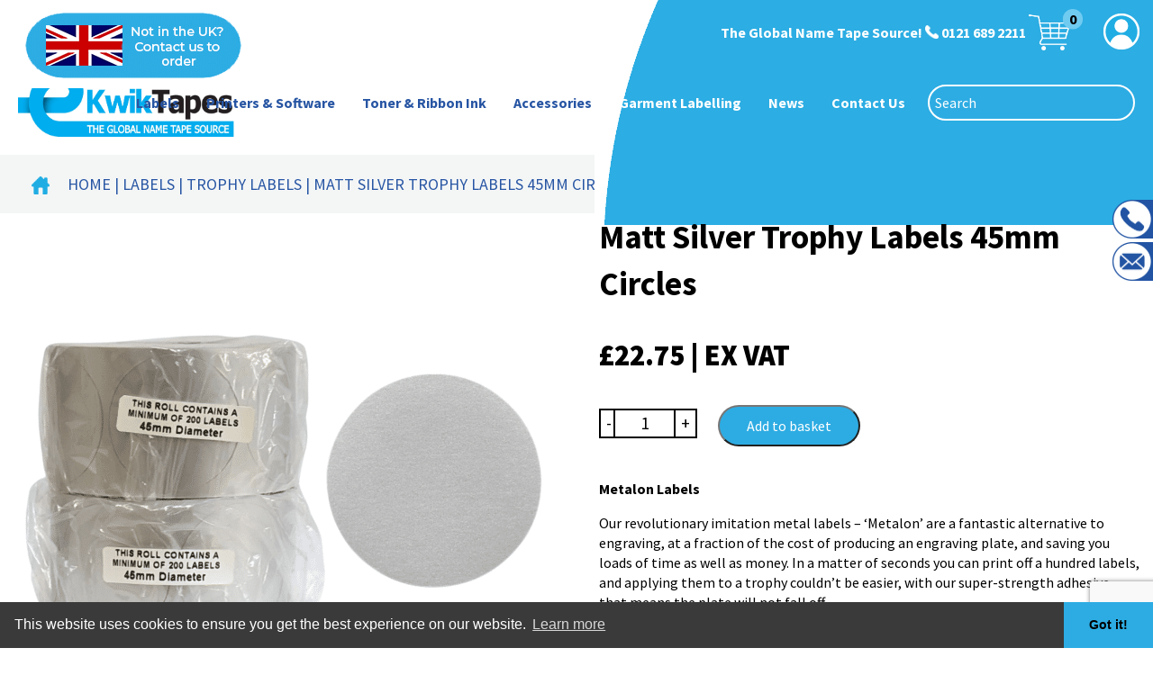

--- FILE ---
content_type: text/html; charset=UTF-8
request_url: https://kwiktapeslabels.com/product/matt-silver-trophy-labels-45mm-circles/
body_size: 13986
content:
<!DOCTYPE html><html lang="en-GB"><head><meta charset="UTF-8" /><meta name="viewport" content="width=device-width, initial-scale=1.0" /><meta http-equiv="X-UA-Compatible" content="IE=edge" /><link media="all" href="https://kwiktapeslabels.com/wp-content/cache/autoptimize/css/autoptimize_0a8d768ce65b38ec0083c10d09107bf4.css" rel="stylesheet"><link media="only screen and (max-width: 768px)" href="https://kwiktapeslabels.com/wp-content/cache/autoptimize/css/autoptimize_6fe211f8bb15af76999ce9135805d7af.css" rel="stylesheet"><title>Matt Silver Trophy Labels 45mm Circles &#8211; kwiktapes</title><meta name='robots' content='max-image-preview:large' /><link rel="alternate" type="application/rss+xml" title="kwiktapes &raquo; Matt Silver Trophy Labels 45mm Circles Comments Feed" href="https://kwiktapeslabels.com/product/matt-silver-trophy-labels-45mm-circles/feed/" /><link rel="alternate" title="oEmbed (JSON)" type="application/json+oembed" href="https://kwiktapeslabels.com/wp-json/oembed/1.0/embed?url=https%3A%2F%2Fkwiktapeslabels.com%2Fproduct%2Fmatt-silver-trophy-labels-45mm-circles%2F" /><link rel="alternate" title="oEmbed (XML)" type="text/xml+oembed" href="https://kwiktapeslabels.com/wp-json/oembed/1.0/embed?url=https%3A%2F%2Fkwiktapeslabels.com%2Fproduct%2Fmatt-silver-trophy-labels-45mm-circles%2F&#038;format=xml" /><link rel="https://api.w.org/" href="https://kwiktapeslabels.com/wp-json/" /><link rel="alternate" title="JSON" type="application/json" href="https://kwiktapeslabels.com/wp-json/wp/v2/product/315" /><link rel="canonical" href="https://kwiktapeslabels.com/product/matt-silver-trophy-labels-45mm-circles/" /><link rel='shortlink' href='https://kwiktapeslabels.com/?p=315' /> <noscript><style>.woocommerce-product-gallery{ opacity: 1 !important; }</style></noscript><link rel="icon" href="https://kwiktapeslabels.com/wp-content/uploads/2021/10/cropped-logo-large-100x100.png" sizes="32x32" /><link rel="icon" href="https://kwiktapeslabels.com/wp-content/uploads/2021/10/cropped-logo-large-300x300.png" sizes="192x192" /><link rel="apple-touch-icon" href="https://kwiktapeslabels.com/wp-content/uploads/2021/10/cropped-logo-large-300x300.png" /><meta name="msapplication-TileImage" content="https://kwiktapeslabels.com/wp-content/uploads/2021/10/cropped-logo-large-300x300.png" /><meta name="generator" content="WordPress Download Manager 3.3.36" /><link rel="stylesheet" href="https://use.fontawesome.com/releases/v5.3.1/css/all.css" integrity="sha384-mzrmE5qonljUremFsqc01SB46JvROS7bZs3IO2EmfFsd15uHvIt+Y8vEf7N7fWAU" crossorigin="anonymous">  <script src="https://code.jquery.com/jquery-3.3.1.min.js" integrity="sha256-FgpCb/KJQlLNfOu91ta32o/NMZxltwRo8QtmkMRdAu8=" crossorigin="anonymous"></script>  <script type="text/javascript" src="//cdn.jsdelivr.net/npm/slick-carousel@1.8.1/slick/slick.min.js"></script> <link rel="stylesheet" type="text/css" href="//cdn.jsdelivr.net/npm/slick-carousel@1.8.1/slick/slick.css"/></head><body class="wp-singular product-template-default single single-product postid-315 wp-theme-e4k-framework theme-e4k-framework woocommerce woocommerce-page woocommerce-no-js"><div class="container-fluid"><div class="row"><div class="float-headerimage"> <noscript><img src="https://kwiktapeslabels.com/wp-content/uploads/2021/10/Banner-1-new-color-e1634888921534.png" alt="" /></noscript><img class="lazyload" src='data:image/svg+xml,%3Csvg%20xmlns=%22http://www.w3.org/2000/svg%22%20viewBox=%220%200%20210%20140%22%3E%3C/svg%3E' data-src="https://kwiktapeslabels.com/wp-content/uploads/2021/10/Banner-1-new-color-e1634888921534.png" alt="" /></div></div></div><header id="navbar-wrapper"><div class="container-fluid mobile-top-bar"><div class="top-bar"><div class="top-labelbutton desktopnew"> <a  href="https://kwiktapeslabels.com/create-label/"> <noscript><img src="https://kwiktapeslabels.com/wp-content/uploads/2022/10/kwiktapes_printer_button5.png" alt="" /></noscript><img class="lazyload" src='data:image/svg+xml,%3Csvg%20xmlns=%22http://www.w3.org/2000/svg%22%20viewBox=%220%200%20210%20140%22%3E%3C/svg%3E' data-src="https://kwiktapeslabels.com/wp-content/uploads/2022/10/kwiktapes_printer_button5.png" alt="" /> </a></div><div class="top-ukbutton desktopnew"> <a  href="https://kwiktapeslabels.com/contact-us/"> <noscript><img src="https://kwiktapeslabels.com/wp-content/uploads/2021/12/Kwik-Tapes-Button2-1.png" alt="" /></noscript><img class="lazyload" src='data:image/svg+xml,%3Csvg%20xmlns=%22http://www.w3.org/2000/svg%22%20viewBox=%220%200%20210%20140%22%3E%3C/svg%3E' data-src="https://kwiktapeslabels.com/wp-content/uploads/2021/12/Kwik-Tapes-Button2-1.png" alt="" /> </a></div><div class="top-tagline"> The Global Name Tape Source! <span class="top-contact"> <noscript><img src="https://kwiktapeslabels.com/wp-content/uploads/2021/10/phone.png" alt="" /></noscript><img class="lazyload" src='data:image/svg+xml,%3Csvg%20xmlns=%22http://www.w3.org/2000/svg%22%20viewBox=%220%200%20210%20140%22%3E%3C/svg%3E' data-src="https://kwiktapeslabels.com/wp-content/uploads/2021/10/phone.png" alt="" /> <a href="tel:01216892211">0121 689 2211</a> </span> <span class="top-cart"> <a href="https://kwiktapeslabels.com/basket/"><noscript><img src="https://kwiktapeslabels.com/wp-content/uploads/2021/10/basket_new.png" alt="" /></noscript><img class="lazyload" src='data:image/svg+xml,%3Csvg%20xmlns=%22http://www.w3.org/2000/svg%22%20viewBox=%220%200%20210%20140%22%3E%3C/svg%3E' data-src="https://kwiktapeslabels.com/wp-content/uploads/2021/10/basket_new.png" alt="" /><span class="top-cartcount">0</span></a> </span> <span class="top-account"> <a href="https://kwiktapeslabels.com/my-account"><noscript><img src="https://kwiktapeslabels.com/wp-content/uploads/2021/10/account.png" alt="" /></noscript><img class="lazyload" src='data:image/svg+xml,%3Csvg%20xmlns=%22http://www.w3.org/2000/svg%22%20viewBox=%220%200%20210%20140%22%3E%3C/svg%3E' data-src="https://kwiktapeslabels.com/wp-content/uploads/2021/10/account.png" alt="" /></a> </span></div><div class="mobile-search-bar"><div class="top-search"><div class="aws-container" data-url="/?wc-ajax=aws_action" data-siteurl="https://kwiktapeslabels.com" data-lang="" data-show-loader="true" data-show-more="true" data-show-page="true" data-ajax-search="true" data-show-clear="true" data-mobile-screen="false" data-use-analytics="false" data-min-chars="1" data-buttons-order="1" data-timeout="300" data-is-mobile="false" data-page-id="315" data-tax="" ><form class="aws-search-form" action="https://kwiktapeslabels.com/" method="get" role="search" ><div class="aws-wrapper"><label class="aws-search-label" for="697119c552ad6">Search</label><input type="search" name="s" id="697119c552ad6" value="" class="aws-search-field" placeholder="Search" autocomplete="off" /><input type="hidden" name="post_type" value="product"><input type="hidden" name="type_aws" value="true"><div class="aws-search-clear"><span>×</span></div><div class="aws-loader"></div></div></form></div></div> <span class="top-cart"> <a href="https://kwiktapeslabels.com/basket/"><noscript><img src="https://kwiktapeslabels.com/wp-content/uploads/2021/10/basket_new.png" alt="" /></noscript><img class="lazyload" src='data:image/svg+xml,%3Csvg%20xmlns=%22http://www.w3.org/2000/svg%22%20viewBox=%220%200%20210%20140%22%3E%3C/svg%3E' data-src="https://kwiktapeslabels.com/wp-content/uploads/2021/10/basket_new.png" alt="" /><span class="top-cartcount">0</span></a> </span> <span class="top-account"> <a href="https://kwiktapeslabels.com/my-account"><noscript><img src="https://kwiktapeslabels.com/wp-content/uploads/2021/10/account.png" alt="" /></noscript><img class="lazyload" src='data:image/svg+xml,%3Csvg%20xmlns=%22http://www.w3.org/2000/svg%22%20viewBox=%220%200%20210%20140%22%3E%3C/svg%3E' data-src="https://kwiktapeslabels.com/wp-content/uploads/2021/10/account.png" alt="" /></a> </span></div></div></div><nav class="navbar-default desktop-menu"><div class="container-fluid"><div class="row is_flex"><div class="logo_wrap"> <a href="https://kwiktapeslabels.com"> <noscript><img src="https://kwiktapeslabels.com/wp-content/uploads/2021/10/logo-large.png" alt="K.T. Labels Ltd Logo" /></noscript><img class="lazyload" src='data:image/svg+xml,%3Csvg%20xmlns=%22http://www.w3.org/2000/svg%22%20viewBox=%220%200%20210%20140%22%3E%3C/svg%3E' data-src="https://kwiktapeslabels.com/wp-content/uploads/2021/10/logo-large.png" alt="K.T. Labels Ltd Logo" /> </a></div><div class="header_navigation"><div class="menu-navbar-container"><ul id="menu-primary" class="nav navbar-nav pull-right"><li id="menu-item-222" class="menu-item menu-item-type-taxonomy menu-item-object-product_cat current-product-ancestor current-menu-parent current-product-parent menu-item-has-children dropdown menu-item-222"><a class="dropdown-toggle" href="https://kwiktapeslabels.com/product-category/labels/">Labels</a><ul class="dropdown-menu"><li id="menu-item-228" class="menu-item menu-item-type-taxonomy menu-item-object-product_cat dropdown-item menu-col menu-item-228"><a href="https://kwiktapeslabels.com/product-category/labels/iron-on/">Iron-on</a></li><li id="menu-item-231" class="menu-item menu-item-type-taxonomy menu-item-object-product_cat dropdown-item menu-col menu-item-231"><a href="https://kwiktapeslabels.com/product-category/labels/self-adhesive/">Self Adhesive</a></li><li id="menu-item-229" class="menu-item menu-item-type-taxonomy menu-item-object-product_cat current-product-ancestor current-menu-parent current-product-parent dropdown-item menu-col menu-item-229"><a href="https://kwiktapeslabels.com/product-category/labels/trophy-labels/">Trophy Labels</a></li><li id="menu-item-232" class="menu-item menu-item-type-taxonomy menu-item-object-product_cat dropdown-item menu-col menu-item-232"><a href="https://kwiktapeslabels.com/product-category/labels/shoe-labels/">Shoe Labels</a></li><li id="menu-item-230" class="menu-item menu-item-type-taxonomy menu-item-object-product_cat dropdown-item menu-col menu-item-230"><a href="https://kwiktapeslabels.com/product-category/labels/other/">Other</a></li></ul></li><li id="menu-item-191" class="menu-item menu-item-type-taxonomy menu-item-object-product_cat menu-item-has-children dropdown menu-item-191"><a class="dropdown-toggle" href="https://kwiktapeslabels.com/product-category/printers-software/">Printers &amp; Software</a><ul class="dropdown-menu"><li id="menu-item-13537" class="menu-item menu-item-type-post_type menu-item-object-page dropdown-item menu-col menu-item-13537"><a href="https://kwiktapeslabels.com/create-label/">Adjust my ADTAG Labels</a></li></ul></li><li id="menu-item-223" class="menu-item menu-item-type-taxonomy menu-item-object-product_cat menu-item-223"><a href="https://kwiktapeslabels.com/product-category/toner-ribbon-ink/">Toner &amp; Ribbon Ink</a></li><li id="menu-item-224" class="menu-item menu-item-type-taxonomy menu-item-object-product_cat menu-item-224"><a href="https://kwiktapeslabels.com/product-category/accessories/">Accessories</a></li></ul></div> <span><div class="menu-navbar-container"><ul id="menu-primary-desktop-2" class="nav navbar-nav pull-right"><li id="menu-item-225" class="menu-item menu-item-type-taxonomy menu-item-object-product_cat menu-item-has-children dropdown menu-item-225"><a class="dropdown-toggle" href="https://kwiktapeslabels.com/product-category/garment-labelling/">Garment Labelling</a><ul class="dropdown-menu"><li id="menu-item-226" class="menu-item menu-item-type-taxonomy menu-item-object-product_cat dropdown-item menu-col menu-item-226"><a href="https://kwiktapeslabels.com/product-category/garment-labelling/sash-ribbon/">Sash Ribbon</a></li><li id="menu-item-227" class="menu-item menu-item-type-taxonomy menu-item-object-product_cat dropdown-item menu-col menu-item-227"><a href="https://kwiktapeslabels.com/product-category/garment-labelling/taffeta-satin/">Taffeta &amp; Satin</a></li></ul></li><li id="menu-item-43" class="menu-item menu-item-type-post_type menu-item-object-page menu-item-43"><a href="https://kwiktapeslabels.com/news/">News</a></li><li id="menu-item-44" class="menu-item menu-item-type-post_type menu-item-object-page menu-item-44"><a href="https://kwiktapeslabels.com/contact-us/">Contact Us</a></li></ul></div> </span><div class="top-search"><div class="aws-container" data-url="/?wc-ajax=aws_action" data-siteurl="https://kwiktapeslabels.com" data-lang="" data-show-loader="true" data-show-more="true" data-show-page="true" data-ajax-search="true" data-show-clear="true" data-mobile-screen="false" data-use-analytics="false" data-min-chars="1" data-buttons-order="1" data-timeout="300" data-is-mobile="false" data-page-id="315" data-tax="" ><form class="aws-search-form" action="https://kwiktapeslabels.com/" method="get" role="search" ><div class="aws-wrapper"><label class="aws-search-label" for="697119c55e9c2">Search</label><input type="search" name="s" id="697119c55e9c2" value="" class="aws-search-field" placeholder="Search" autocomplete="off" /><input type="hidden" name="post_type" value="product"><input type="hidden" name="type_aws" value="true"><div class="aws-search-clear"><span>×</span></div><div class="aws-loader"></div></div></form></div></div></div><div class="top-search-mobile"><div class="aws-container" data-url="/?wc-ajax=aws_action" data-siteurl="https://kwiktapeslabels.com" data-lang="" data-show-loader="true" data-show-more="true" data-show-page="true" data-ajax-search="true" data-show-clear="true" data-mobile-screen="false" data-use-analytics="false" data-min-chars="1" data-buttons-order="1" data-timeout="300" data-is-mobile="false" data-page-id="315" data-tax="" ><form class="aws-search-form" action="https://kwiktapeslabels.com/" method="get" role="search" ><div class="aws-wrapper"><label class="aws-search-label" for="697119c55eab9">Search</label><input type="search" name="s" id="697119c55eab9" value="" class="aws-search-field" placeholder="Search" autocomplete="off" /><input type="hidden" name="post_type" value="product"><input type="hidden" name="type_aws" value="true"><div class="aws-search-clear"><span>×</span></div><div class="aws-loader"></div></div></form></div></div><div id="nav_button"> <i class="fa fa-bars"></i></div></div></div></nav><div class="mobilenew"> <a  href="https://kwiktapeslabels.com/contact-us/"> <noscript><img src="https://kwiktapeslabels.com/wp-content/uploads/2021/12/Kwik-Tapes-Button2-1.png" alt="" /></noscript><img class="lazyload" src='data:image/svg+xml,%3Csvg%20xmlns=%22http://www.w3.org/2000/svg%22%20viewBox=%220%200%20210%20140%22%3E%3C/svg%3E' data-src="https://kwiktapeslabels.com/wp-content/uploads/2021/12/Kwik-Tapes-Button2-1.png" alt="" /> </a></div></header><div class="side_phone"><div class="number_icon"> <noscript><img src="https://kwiktapeslabels.com/wp-content/uploads/2021/10/phone_slide.png" alt="" /></noscript><img class="lazyload" src='data:image/svg+xml,%3Csvg%20xmlns=%22http://www.w3.org/2000/svg%22%20viewBox=%220%200%20210%20140%22%3E%3C/svg%3E' data-src="https://kwiktapeslabels.com/wp-content/uploads/2021/10/phone_slide.png" alt="" /></div> <a class="contact" href="tel:01216892211"><h3>0121 689 2211</h3> </a></div><div class="side_email"><div class="email_icon"> <noscript><img src="https://kwiktapeslabels.com/wp-content/uploads/2021/10/email_slide.png" alt="" /></noscript><img class="lazyload" src='data:image/svg+xml,%3Csvg%20xmlns=%22http://www.w3.org/2000/svg%22%20viewBox=%220%200%20210%20140%22%3E%3C/svg%3E' data-src="https://kwiktapeslabels.com/wp-content/uploads/2021/10/email_slide.png" alt="" /></div> <a class="contact" href="mailto:sales@kwiktapeslabels.com"><h3>sales@kwiktapeslabels.com</h3> </a></div><div id="primary" class="content-area"><main id="main" class="site-main" role="main"><div class="breadcrumb-bg"><div class="container-fluid"><nav class="woocommerce-breadcrumb" aria-label="Breadcrumb"> <a href="https://kwiktapeslabels.com"><noscript><img src='https://kwiktapeslabels.com/wp-content/uploads/2021/10/home.png' width='20px' /></noscript><img class="lazyload" src='data:image/svg+xml,%3Csvg%20xmlns=%22http://www.w3.org/2000/svg%22%20viewBox=%220%200%2020%2013.333333333333%22%3E%3C/svg%3E' data-src='https://kwiktapeslabels.com/wp-content/uploads/2021/10/home.png' width='20px' /><span>Home<span></a> | <a href="https://kwiktapeslabels.com/product-category/labels/">Labels</a> | <a href="https://kwiktapeslabels.com/product-category/labels/trophy-labels/">Trophy Labels</a> | Matt Silver Trophy Labels 45mm Circles</nav></div></div><div class="container-fluid"><div class="woocommerce-notices-wrapper"></div><div id="product-315" class="product type-product post-315 status-publish first instock product_cat-labels product_cat-trophy-labels has-post-thumbnail taxable shipping-taxable purchasable product-type-simple"><div class="woocommerce-product-gallery woocommerce-product-gallery--with-images woocommerce-product-gallery--columns-4 images" data-columns="4" style="opacity: 0; transition: opacity .25s ease-in-out;"><div class="woocommerce-product-gallery__wrapper"><div data-thumb="https://kwiktapeslabels.com/wp-content/uploads/2021/10/Matt-Silver-Metalon-45-mm-circles-1-100x100.png" data-thumb-alt="Matt Silver Trophy Labels 45mm Circles" data-thumb-srcset="https://kwiktapeslabels.com/wp-content/uploads/2021/10/Matt-Silver-Metalon-45-mm-circles-1-100x100.png 100w, https://kwiktapeslabels.com/wp-content/uploads/2021/10/Matt-Silver-Metalon-45-mm-circles-1-300x300.png 300w, https://kwiktapeslabels.com/wp-content/uploads/2021/10/Matt-Silver-Metalon-45-mm-circles-1-1024x1024.png 1024w, https://kwiktapeslabels.com/wp-content/uploads/2021/10/Matt-Silver-Metalon-45-mm-circles-1-150x150.png 150w, https://kwiktapeslabels.com/wp-content/uploads/2021/10/Matt-Silver-Metalon-45-mm-circles-1-768x768.png 768w, https://kwiktapeslabels.com/wp-content/uploads/2021/10/Matt-Silver-Metalon-45-mm-circles-1-1536x1536.png 1536w, https://kwiktapeslabels.com/wp-content/uploads/2021/10/Matt-Silver-Metalon-45-mm-circles-1-2048x2048.png 2048w, https://kwiktapeslabels.com/wp-content/uploads/2021/10/Matt-Silver-Metalon-45-mm-circles-1-600x600.png 600w"  data-thumb-sizes="(max-width: 100px) 100vw, 100px" class="woocommerce-product-gallery__image"><a href="https://kwiktapeslabels.com/wp-content/uploads/2021/10/Matt-Silver-Metalon-45-mm-circles-1.png"><img width="600" height="600" src="https://kwiktapeslabels.com/wp-content/uploads/2021/10/Matt-Silver-Metalon-45-mm-circles-1-600x600.png" class="wp-post-image" alt="Matt Silver Trophy Labels 45mm Circles" data-caption="" data-src="https://kwiktapeslabels.com/wp-content/uploads/2021/10/Matt-Silver-Metalon-45-mm-circles-1.png" data-large_image="https://kwiktapeslabels.com/wp-content/uploads/2021/10/Matt-Silver-Metalon-45-mm-circles-1.png" data-large_image_width="2560" data-large_image_height="2560" decoding="async" fetchpriority="high" srcset="https://kwiktapeslabels.com/wp-content/uploads/2021/10/Matt-Silver-Metalon-45-mm-circles-1-600x600.png 600w, https://kwiktapeslabels.com/wp-content/uploads/2021/10/Matt-Silver-Metalon-45-mm-circles-1-300x300.png 300w, https://kwiktapeslabels.com/wp-content/uploads/2021/10/Matt-Silver-Metalon-45-mm-circles-1-1024x1024.png 1024w, https://kwiktapeslabels.com/wp-content/uploads/2021/10/Matt-Silver-Metalon-45-mm-circles-1-150x150.png 150w, https://kwiktapeslabels.com/wp-content/uploads/2021/10/Matt-Silver-Metalon-45-mm-circles-1-768x768.png 768w, https://kwiktapeslabels.com/wp-content/uploads/2021/10/Matt-Silver-Metalon-45-mm-circles-1-1536x1536.png 1536w, https://kwiktapeslabels.com/wp-content/uploads/2021/10/Matt-Silver-Metalon-45-mm-circles-1-2048x2048.png 2048w, https://kwiktapeslabels.com/wp-content/uploads/2021/10/Matt-Silver-Metalon-45-mm-circles-1-100x100.png 100w" sizes="(max-width: 600px) 100vw, 600px" /></a></div></div></div><div class="summary entry-summary"><h1 class="product_title entry-title">Matt Silver Trophy Labels 45mm Circles</h1><p class="price"><span class="woocommerce-Price-amount amount"><bdi><span class="woocommerce-Price-currencySymbol">&pound;</span>22.75</bdi></span> | EX VAT</p><form class="cart" action="https://kwiktapeslabels.com/product/matt-silver-trophy-labels-45mm-circles/" method="post" enctype='multipart/form-data'> <button type="button" class="plus" >-</button><div class="quantity"> <label class="screen-reader-text" for="quantity_697119c56cae5">Matt Silver Trophy Labels 45mm Circles quantity</label> <input
 type="number"
 id="quantity_697119c56cae5"
 class="input-text qty text"
 name="quantity"
 value="1"
 aria-label="Product quantity"
 min="1"
 step="1"
 placeholder=""
 inputmode="numeric"
 autocomplete="off"
 /></div> <button type="button" class="minus" >+</button> <button type="submit" name="add-to-cart" value="315" class="single_add_to_cart_button button alt">Add to basket</button><div class="singlepage-description"><p><strong>Metalon Labels</strong></p><p>Our revolutionary imitation metal labels &#8211; &#8216;Metalon&#8217; are a fantastic alternative to engraving, at a fraction of the cost of producing an engraving plate, and saving you loads of time as well as money. In a matter of seconds you can print off a hundred labels, and applying them to a trophy couldn&#8217;t be easier, with our super-strength adhesive that means the plate will not fall off.<br /> These labels differ from other labels on the market as they are thick, making the label really look like an engraving plate.</p><p>Metalon labels do not have to be used just for trophies, they have as many uses as our standard self-adhesive labels, at a premium look and feel.</p><p>These labels come on a roll of 200 labels per roll and can only be used with our thermal transfer printers &#8211; they will not work with the Epson Colourworks C3500 printer, and cannot be used in conjunction with our Label-IT software.</p><p><strong>Examples of usage:</strong></p><ul><li>Trophy plates</li><li>Medal inserts</li><li>School belongings like textbooks, stationery, backpacks, lunch boxes, etc.</li><li>Valuables such as cameras, mobile phones, etc., that have the chance of being misplaced, lost or stolen.</li><li>Musical instruments and sports equipment.</li><li>Computers and computer accessories like CD&#8217;s and floppies.</li></ul><p><iframe src="https://www.youtube.com/embed/oVq2O_k1yrg" width="100%" height="300" frameborder="0" allowfullscreen="allowfullscreen" data-mce-fragment="1"><span data-mce-type="bookmark" style="display: inline-block; width: 0px; overflow: hidden; line-height: 0;" class="mce_SELRES_start">﻿</span></iframe></p></div></form><div id="wc-stripe-express-checkout-element" style="margin-top: 1em;clear:both;display:none;"></div> <wc-order-attribution-inputs id="wc-stripe-express-checkout__order-attribution-inputs"></wc-order-attribution-inputs></div></div></main></div></div><div class="home-mailinglist-section"><div class="mailinglist-section"><div class="container-fluid"><div class="row"><div class="col-lg-6 col-md-6 col-sm-6 col-xs-12"><div class="mailing-list-box"><h1>Join our mailing list</h1><p>Join our mailing list and find out about our new products and</p><p>other information.</p></div></div><div class="col-lg-6 col-md-6 col-sm-6 col-xs-12"><div class="mailing-form"><div class="wpcf7 no-js" id="wpcf7-f161-o1" lang="en-GB" dir="ltr" data-wpcf7-id="161"><div class="screen-reader-response"><p role="status" aria-live="polite" aria-atomic="true"></p><ul></ul></div><form action="/product/matt-silver-trophy-labels-45mm-circles/#wpcf7-f161-o1" method="post" class="wpcf7-form init" aria-label="Contact form" novalidate="novalidate" data-status="init"><fieldset class="hidden-fields-container"><input type="hidden" name="_wpcf7" value="161" /><input type="hidden" name="_wpcf7_version" value="6.1.4" /><input type="hidden" name="_wpcf7_locale" value="en_GB" /><input type="hidden" name="_wpcf7_unit_tag" value="wpcf7-f161-o1" /><input type="hidden" name="_wpcf7_container_post" value="0" /><input type="hidden" name="_wpcf7_posted_data_hash" value="" /><input type="hidden" name="_wpcf7_recaptcha_response" value="" /></fieldset><div class="form_item col-sm-6 col-xs-12"><p><label> Email address<br /> <span class="wpcf7-form-control-wrap" data-name="your-email"><input size="40" maxlength="400" class="wpcf7-form-control wpcf7-email wpcf7-validates-as-required wpcf7-text wpcf7-validates-as-email" aria-required="true" aria-invalid="false" value="" type="email" name="your-email" /></span> </label></p></div><div class="form_item col-sm-6 col-xs-12"><p><label> Your name*<br /> <span class="wpcf7-form-control-wrap" data-name="your-name"><input size="40" maxlength="400" class="wpcf7-form-control wpcf7-text wpcf7-validates-as-required" aria-required="true" aria-invalid="false" value="" type="text" name="your-name" /></span> </label></p></div><div class="form_submit col-xs-12"><p><input class="wpcf7-form-control wpcf7-submit has-spinner" type="submit" value="Submit" /><br /><div class="wpcf7-response-output" aria-hidden="true"></div></p></div><input type='hidden' class='wpcf7-pum' value='{"closepopup":false,"closedelay":0,"openpopup":false,"openpopup_id":0}' /></form></div></div></div></div></div></div></div><footer id="main-footer"><div class="container-fluid"><div class="row"><div class="float-footer-image"> <noscript><img src="https://kwiktapeslabels.com/wp-content/uploads/2021/10/curve-e1635227732706.png" alt="" /></noscript><img class="lazyload" src='data:image/svg+xml,%3Csvg%20xmlns=%22http://www.w3.org/2000/svg%22%20viewBox=%220%200%20210%20140%22%3E%3C/svg%3E' data-src="https://kwiktapeslabels.com/wp-content/uploads/2021/10/curve-e1635227732706.png" alt="" /></div></div></div><div class="top-footer"><div class="container-fluid"><div class="row"><div class="col-lg-4 col-md-4 col-sm-12 col-xs-12"><div class="footer-products"><h1>Products</h1><div class="col-lg-6 col-md-6 col-sm-6 col-xs-12 padding-remove"><div class="footer-product-one"><div class="menu-navbar-container"><ul id="menu-footer-products-menu-one" class="nav navbar-nav"><li id="menu-item-488" class="menu-item menu-item-type-taxonomy menu-item-object-product_cat current-product-ancestor current-menu-parent current-product-parent menu-item-has-children dropdown menu-item-488"><a class="dropdown-toggle" href="https://kwiktapeslabels.com/product-category/labels/">Labels</a><ul class="dropdown-menu"><li id="menu-item-489" class="menu-item menu-item-type-taxonomy menu-item-object-product_cat dropdown-item menu-col menu-item-489"><a href="https://kwiktapeslabels.com/product-category/labels/iron-on/">Iron-on</a></li><li id="menu-item-490" class="menu-item menu-item-type-taxonomy menu-item-object-product_cat current-product-ancestor current-menu-parent current-product-parent dropdown-item menu-col menu-item-490"><a href="https://kwiktapeslabels.com/product-category/labels/trophy-labels/">Trophy Labels</a></li><li id="menu-item-491" class="menu-item menu-item-type-taxonomy menu-item-object-product_cat dropdown-item menu-col menu-item-491"><a href="https://kwiktapeslabels.com/product-category/labels/other/">Other</a></li><li id="menu-item-492" class="menu-item menu-item-type-taxonomy menu-item-object-product_cat dropdown-item menu-col menu-item-492"><a href="https://kwiktapeslabels.com/product-category/labels/self-adhesive/">Self Adhesive</a></li><li id="menu-item-493" class="menu-item menu-item-type-taxonomy menu-item-object-product_cat dropdown-item menu-col menu-item-493"><a href="https://kwiktapeslabels.com/product-category/labels/shoe-labels/">Shoe Labels</a></li></ul></li><li id="menu-item-494" class="menu-item menu-item-type-taxonomy menu-item-object-product_cat menu-item-494"><a href="https://kwiktapeslabels.com/product-category/printers-software/">Printers &amp; Software</a></li></ul></div></div></div><div class="col-lg-6 col-md-6 col-sm-6 col-xs-12 padding-remove"><div class="footer-product-one"><div class="menu-navbar-container"><ul id="menu-footer-products-menu-two" class="nav navbar-nav"><li id="menu-item-499" class="menu-item menu-item-type-taxonomy menu-item-object-product_cat menu-item-499"><a href="https://kwiktapeslabels.com/product-category/toner-ribbon-ink/">Toner &amp; Ribbon Ink</a></li><li id="menu-item-495" class="menu-item menu-item-type-taxonomy menu-item-object-product_cat menu-item-495"><a href="https://kwiktapeslabels.com/product-category/accessories/">Accessories</a></li><li id="menu-item-496" class="menu-item menu-item-type-taxonomy menu-item-object-product_cat menu-item-has-children dropdown menu-item-496"><a class="dropdown-toggle" href="https://kwiktapeslabels.com/product-category/garment-labelling/">Garment Labelling</a><ul class="dropdown-menu"><li id="menu-item-497" class="menu-item menu-item-type-taxonomy menu-item-object-product_cat dropdown-item menu-col menu-item-497"><a href="https://kwiktapeslabels.com/product-category/garment-labelling/sash-ribbon/">Sash Ribbon</a></li><li id="menu-item-498" class="menu-item menu-item-type-taxonomy menu-item-object-product_cat dropdown-item menu-col menu-item-498"><a href="https://kwiktapeslabels.com/product-category/garment-labelling/taffeta-satin/">Taffeta &amp; Satin</a></li></ul></li></ul></div></div></div></div></div><div class="col-lg-4 col-md-4 col-sm-6 col-xs-12"><div class="footer-products"><h1>Contact</h1><div class="footer-address"><p><strong>Customer support</strong><br /> Tel: <a href="tel:01216892211">+(44) 121 689 2211</a><br /> Tel: <a href="tel:01214581989">+(44) 121 458 1989</a><br /> Mobile: <a href="tel:07554434725">07554434725</a><br /> <a href="mailto:sales@kwiktapeslabels.com">sales@kwiktapeslabels.com</a></p></div></div></div><div class="col-lg-4 col-md-4 col-sm-6 col-xs-12 social-media-div"><div class="social-media-box"><div class="social-media"> <a href="https://www.facebook.com/kwiktapes/" target="_blank"><div class="facebook"> <noscript><img src="https://kwiktapeslabels.com/wp-content/uploads/2021/10/facebook.png" alt="facebook" /></noscript><img class="lazyload" src='data:image/svg+xml,%3Csvg%20xmlns=%22http://www.w3.org/2000/svg%22%20viewBox=%220%200%20210%20140%22%3E%3C/svg%3E' data-src="https://kwiktapeslabels.com/wp-content/uploads/2021/10/facebook.png" alt="facebook" /></div> </a> <a href="https://twitter.com/ktlabels" target="_blank"><div class="twitter"> <noscript><img src="https://kwiktapeslabels.com/wp-content/uploads/2021/10/twitter.png" alt="twitter" /></noscript><img class="lazyload" src='data:image/svg+xml,%3Csvg%20xmlns=%22http://www.w3.org/2000/svg%22%20viewBox=%220%200%20210%20140%22%3E%3C/svg%3E' data-src="https://kwiktapeslabels.com/wp-content/uploads/2021/10/twitter.png" alt="twitter" /></div> </a> <a href="https://kwiktapeslabels.com/" target="_blank"><div class="pinterest"> <noscript><img src="https://kwiktapeslabels.com/wp-content/uploads/2021/10/pinterest.png" alt="pinterest" /></noscript><img class="lazyload" src='data:image/svg+xml,%3Csvg%20xmlns=%22http://www.w3.org/2000/svg%22%20viewBox=%220%200%20210%20140%22%3E%3C/svg%3E' data-src="https://kwiktapeslabels.com/wp-content/uploads/2021/10/pinterest.png" alt="pinterest" /></div> </a> <a href="https://kwiktapeslabels.com/" target="_blank"><div class="instagram"> <noscript><img src="https://kwiktapeslabels.com/wp-content/uploads/2021/10/instagram.png" alt="instagram" /></noscript><img class="lazyload" src='data:image/svg+xml,%3Csvg%20xmlns=%22http://www.w3.org/2000/svg%22%20viewBox=%220%200%20210%20140%22%3E%3C/svg%3E' data-src="https://kwiktapeslabels.com/wp-content/uploads/2021/10/instagram.png" alt="instagram" /></div> </a> <a href="https://kwiktapeslabels.com/" target="_blank"><div class="youtube"> <noscript><img src="https://kwiktapeslabels.com/wp-content/uploads/2021/10/youtube.png" alt="youtube" /></noscript><img class="lazyload" src='data:image/svg+xml,%3Csvg%20xmlns=%22http://www.w3.org/2000/svg%22%20viewBox=%220%200%20210%20140%22%3E%3C/svg%3E' data-src="https://kwiktapeslabels.com/wp-content/uploads/2021/10/youtube.png" alt="youtube" /></div> </a></div></div></div></div></div></div><div class="footer-line"></div><div class="copyright"><div class="container-fluid"><div class="footer_powered col-lg-3 col-md-3 col-sm-6 col-xs-12"><p class="text-muted pull-left"><a href="//smartwebdesignagency.com" target="_blank">Web Design by Smart Web Design Agency</a></p></div><div class="footer_privacy col-lg-3 col-md-3 col-sm-6 col-xs-12"><p class="text-muted"><a href="https://kwiktapeslabels.com/privacy-policy">Privacy Policy</a></p></div><div class="footer_privacy col-lg-3 col-md-3 col-sm-6 col-xs-12"><p class="text-muted"><a href="https://kwiktapeslabels.com/terms-and-conditions">Terms & Conditions</a></p></div><div class="footer_copyright col-lg-3 col-md-3 col-sm-6 col-xs-12"><p class="text-muted pull-right">&copy; 2026 kwiktapes</p></div></div></div></footer><div id="mobile_navigation"><div id="nav_close"> <i class="fa fa-times"></i></div><div class="mobile_nav_container"><div class="menu-navbar-container"><ul id="menu-primary-1" class="nav navbar-nav"><li class="menu-item menu-item-type-taxonomy menu-item-object-product_cat current-product-ancestor current-menu-parent current-product-parent menu-item-has-children dropdown menu-item-222"><a class="dropdown-toggle" href="https://kwiktapeslabels.com/product-category/labels/">Labels</a><ul class="dropdown-menu"><li class="menu-item menu-item-type-taxonomy menu-item-object-product_cat dropdown-item menu-col menu-item-228"><a href="https://kwiktapeslabels.com/product-category/labels/iron-on/">Iron-on</a></li><li class="menu-item menu-item-type-taxonomy menu-item-object-product_cat dropdown-item menu-col menu-item-231"><a href="https://kwiktapeslabels.com/product-category/labels/self-adhesive/">Self Adhesive</a></li><li class="menu-item menu-item-type-taxonomy menu-item-object-product_cat current-product-ancestor current-menu-parent current-product-parent dropdown-item menu-col menu-item-229"><a href="https://kwiktapeslabels.com/product-category/labels/trophy-labels/">Trophy Labels</a></li><li class="menu-item menu-item-type-taxonomy menu-item-object-product_cat dropdown-item menu-col menu-item-232"><a href="https://kwiktapeslabels.com/product-category/labels/shoe-labels/">Shoe Labels</a></li><li class="menu-item menu-item-type-taxonomy menu-item-object-product_cat dropdown-item menu-col menu-item-230"><a href="https://kwiktapeslabels.com/product-category/labels/other/">Other</a></li></ul></li><li class="menu-item menu-item-type-taxonomy menu-item-object-product_cat menu-item-has-children dropdown menu-item-191"><a class="dropdown-toggle" href="https://kwiktapeslabels.com/product-category/printers-software/">Printers &amp; Software</a><ul class="dropdown-menu"><li class="menu-item menu-item-type-post_type menu-item-object-page dropdown-item menu-col menu-item-13537"><a href="https://kwiktapeslabels.com/create-label/">Adjust my ADTAG Labels</a></li></ul></li><li class="menu-item menu-item-type-taxonomy menu-item-object-product_cat menu-item-223"><a href="https://kwiktapeslabels.com/product-category/toner-ribbon-ink/">Toner &amp; Ribbon Ink</a></li><li class="menu-item menu-item-type-taxonomy menu-item-object-product_cat menu-item-224"><a href="https://kwiktapeslabels.com/product-category/accessories/">Accessories</a></li></ul></div> <span><div class="menu-navbar-container"><ul id="menu-primary-desktop-3" class="nav navbar-nav pull-right"><li class="menu-item menu-item-type-taxonomy menu-item-object-product_cat menu-item-has-children dropdown menu-item-225"><a class="dropdown-toggle" href="https://kwiktapeslabels.com/product-category/garment-labelling/">Garment Labelling</a><ul class="dropdown-menu"><li class="menu-item menu-item-type-taxonomy menu-item-object-product_cat dropdown-item menu-col menu-item-226"><a href="https://kwiktapeslabels.com/product-category/garment-labelling/sash-ribbon/">Sash Ribbon</a></li><li class="menu-item menu-item-type-taxonomy menu-item-object-product_cat dropdown-item menu-col menu-item-227"><a href="https://kwiktapeslabels.com/product-category/garment-labelling/taffeta-satin/">Taffeta &amp; Satin</a></li></ul></li><li class="menu-item menu-item-type-post_type menu-item-object-page menu-item-43"><a href="https://kwiktapeslabels.com/news/">News</a></li><li class="menu-item menu-item-type-post_type menu-item-object-page menu-item-44"><a href="https://kwiktapeslabels.com/contact-us/">Contact Us</a></li></ul></div> </span></div><div class="mobile_contact"> <a href="" target="_blank"> <i class="fa fa-map-marker"></i> </a> <a href="tel:01216892211"> <i class="fa fa-phone"></i> </a> <a href="mailto:sales@kwiktapeslabels.com"> <i class="fa fa-envelope"></i> </a></div></div> <script>var navToggle = document.getElementById('nav_button');
	var navToggleClose = document.getElementById('nav_close');

	var mobileNav = document.getElementById('mobile_navigation');

	navToggle.addEventListener("click", function(){
		mobileNav.classList.toggle("navMove");
	});

	navToggleClose.addEventListener("click", function(){
		mobileNav.classList.toggle("navMove");
	});</script> <link rel="stylesheet" href="https://cdn.jsdelivr.net/npm/cookieconsent@3/build/cookieconsent.min.css"> <script src="https://cdn.jsdelivr.net/npm/cookieconsent@3/build/cookieconsent.min.js" data-cfasync="false"></script> <script>window.cookieconsent.initialise({
  "palette": {
    "popup": {
      "background": "#3a3a3a"
    },
    "button": {
      "background": "#2dace3"
    }
  },
  "theme": "edgeless"
});</script>  <script type="speculationrules">{"prefetch":[{"source":"document","where":{"and":[{"href_matches":"/*"},{"not":{"href_matches":["/wp-*.php","/wp-admin/*","/wp-content/uploads/*","/wp-content/*","/wp-content/plugins/*","/wp-content/themes/e4k-framework/*","/*\\?(.+)"]}},{"not":{"selector_matches":"a[rel~=\"nofollow\"]"}},{"not":{"selector_matches":".no-prefetch, .no-prefetch a"}}]},"eagerness":"conservative"}]}</script> <script>const abmsg = "We noticed an ad blocker. Consider whitelisting us to support the site ❤️";
                const abmsgd = "download";
                const iswpdmpropage = 0;
                jQuery(function($){

                    
                });</script> <div id="fb-root"></div> <script type="text/javascript">jQuery(document).ready(function($){   
         $('form.cart').on( 'click', 'button.plus, button.minus', function() {
            // Get current quantity values
            var qty = $( this ).closest( 'form.cart' ).find( '.qty' );
            var val   = parseFloat(qty.val());
            var max = parseFloat(qty.attr( 'max' ));
            var min = parseFloat(qty.attr( 'min' ));
            var step = parseFloat(qty.attr( 'step' ));
            // Change the value if plus or minus
            if ( $( this ).is( '.minus' ) ) {
               if ( max && ( max <= val ) ) {
                  qty.val( max );
               } else {
                  qty.val( val + step );
               }
            } else {
               if ( min && ( min >= val ) ) {
                  qty.val( min );
               } else if ( val > 1 ) {
                  qty.val( val - step );
               }
            } 
         }); 
      });</script> <script type="application/ld+json">{"@context":"https://schema.org/","@graph":[{"@context":"https://schema.org/","@type":"BreadcrumbList","itemListElement":[{"@type":"ListItem","position":1,"item":{"name":"Home","@id":"https://kwiktapeslabels.com"}},{"@type":"ListItem","position":2,"item":{"name":"Labels","@id":"https://kwiktapeslabels.com/product-category/labels/"}},{"@type":"ListItem","position":3,"item":{"name":"Trophy Labels","@id":"https://kwiktapeslabels.com/product-category/labels/trophy-labels/"}},{"@type":"ListItem","position":4,"item":{"name":"Matt Silver Trophy Labels 45mm Circles","@id":"https://kwiktapeslabels.com/product/matt-silver-trophy-labels-45mm-circles/"}}]},{"@context":"https://schema.org/","@type":"Product","@id":"https://kwiktapeslabels.com/product/matt-silver-trophy-labels-45mm-circles/#product","name":"Matt Silver Trophy Labels 45mm Circles","url":"https://kwiktapeslabels.com/product/matt-silver-trophy-labels-45mm-circles/","description":"Metalon Labels\r\n\r\nOur revolutionary imitation metal labels - 'Metalon' are a fantastic alternative to engraving, at a fraction of the cost of producing an engraving plate, and saving you loads of time as well as money. In a matter of seconds you can print off a hundred labels, and applying them to a trophy couldn't be easier, with our super-strength adhesive that means the plate will not fall off.\r\nThese labels differ from other labels on the market as they are thick, making the label really look like an engraving plate.\r\n\r\nMetalon labels do not have to be used just for trophies, they have as many uses as our standard self-adhesive labels, at a premium look and feel.\r\n\r\nThese labels come on a roll of 200 labels per roll and can only be used with our thermal transfer printers - they will not work with the Epson Colourworks C3500 printer, and cannot be used in conjunction with our Label-IT software.\r\n\r\nExamples of usage:\r\n\r\n \tTrophy plates\r\n \tMedal inserts\r\n \tSchool belongings like textbooks, stationery, backpacks, lunch boxes, etc.\r\n \tValuables such as\u00a0cameras, mobile phones, etc., that have the chance of being misplaced, lost or stolen.\r\n \tMusical instruments and sports equipment.\r\n \tComputers and computer accessories like CD's and floppies.\r\n\r\n\ufeff","image":"https://kwiktapeslabels.com/wp-content/uploads/2021/10/Matt-Silver-Metalon-45-mm-circles-1.png","sku":"MMS4500","offers":[{"@type":"Offer","priceSpecification":[{"@type":"UnitPriceSpecification","price":"22.75","priceCurrency":"GBP","valueAddedTaxIncluded":false,"validThrough":"2027-12-31"}],"priceValidUntil":"2027-12-31","availability":"https://schema.org/InStock","url":"https://kwiktapeslabels.com/product/matt-silver-trophy-labels-45mm-circles/","seller":{"@type":"Organization","name":"kwiktapes","url":"https://kwiktapeslabels.com"}}]}]}</script><noscript><style>.lazyload{display:none;}</style></noscript><script data-noptimize="1">window.lazySizesConfig=window.lazySizesConfig||{};window.lazySizesConfig.loadMode=1;</script><script async data-noptimize="1" src='https://kwiktapeslabels.com/wp-content/plugins/autoptimize/classes/external/js/lazysizes.min.js?ao_version=3.1.14'></script> <script type='text/javascript'>(function () {
			var c = document.body.className;
			c = c.replace(/woocommerce-no-js/, 'woocommerce-js');
			document.body.className = c;
		})();</script> <script type="text/javascript" src="https://kwiktapeslabels.com/wp-includes/js/jquery/jquery.min.js?ver=3.7.1" id="jquery-core-js"></script> <script type="text/javascript" src="https://kwiktapeslabels.com/wp-includes/js/dist/hooks.min.js?ver=dd5603f07f9220ed27f1" id="wp-hooks-js"></script> <script type="text/javascript" src="https://kwiktapeslabels.com/wp-includes/js/dist/i18n.min.js?ver=c26c3dc7bed366793375" id="wp-i18n-js"></script> <script type="text/javascript" id="wp-i18n-js-after">wp.i18n.setLocaleData( { 'text direction\u0004ltr': [ 'ltr' ] } );
//# sourceURL=wp-i18n-js-after</script> <script type="text/javascript" id="contact-form-7-js-before">var wpcf7 = {
    "api": {
        "root": "https:\/\/kwiktapeslabels.com\/wp-json\/",
        "namespace": "contact-form-7\/v1"
    }
};
//# sourceURL=contact-form-7-js-before</script> <script type="text/javascript" id="wpdm-frontjs-js-extra">var wpdm_url = {"home":"https://kwiktapeslabels.com/","site":"https://kwiktapeslabels.com/","ajax":"https://kwiktapeslabels.com/wp-admin/admin-ajax.php"};
var wpdm_js = {"spinner":"\u003Ci class=\"wpdm-icon wpdm-sun wpdm-spin\"\u003E\u003C/i\u003E","client_id":"4de4b4c1a23f2eba7446ab27a9c0e50f"};
var wpdm_strings = {"pass_var":"Password Verified!","pass_var_q":"Please click following button to start download.","start_dl":"Start Download"};
//# sourceURL=wpdm-frontjs-js-extra</script> <script type="text/javascript" src="https://www.google.com/recaptcha/api.js?hl=en_GB" id="recaptcha-js" defer="defer" data-wp-strategy="defer"></script> <script type="text/javascript" id="wc-add-to-cart-js-extra">var wc_add_to_cart_params = {"ajax_url":"/wp-admin/admin-ajax.php","wc_ajax_url":"/?wc-ajax=%%endpoint%%","i18n_view_cart":"View basket","cart_url":"https://kwiktapeslabels.com/basket/","is_cart":"","cart_redirect_after_add":"no"};
//# sourceURL=wc-add-to-cart-js-extra</script> <script type="text/javascript" id="wc-single-product-js-extra">var wc_single_product_params = {"i18n_required_rating_text":"Please select a rating","i18n_rating_options":["1 of 5 stars","2 of 5 stars","3 of 5 stars","4 of 5 stars","5 of 5 stars"],"i18n_product_gallery_trigger_text":"View full-screen image gallery","review_rating_required":"yes","flexslider":{"rtl":false,"animation":"slide","smoothHeight":true,"directionNav":false,"controlNav":"thumbnails","slideshow":false,"animationSpeed":500,"animationLoop":false,"allowOneSlide":false},"zoom_enabled":"","zoom_options":[],"photoswipe_enabled":"","photoswipe_options":{"shareEl":false,"closeOnScroll":false,"history":false,"hideAnimationDuration":0,"showAnimationDuration":0},"flexslider_enabled":""};
//# sourceURL=wc-single-product-js-extra</script> <script type="text/javascript" id="woocommerce-js-extra">var woocommerce_params = {"ajax_url":"/wp-admin/admin-ajax.php","wc_ajax_url":"/?wc-ajax=%%endpoint%%","i18n_password_show":"Show password","i18n_password_hide":"Hide password"};
//# sourceURL=woocommerce-js-extra</script> <script type="text/javascript" id="aws-script-js-extra">var aws_vars = {"sale":"Sale!","sku":"SKU: ","showmore":"View all results","noresults":"Nothing found"};
//# sourceURL=aws-script-js-extra</script> <script type="text/javascript" id="woo-conditional-payments-js-js-extra">var conditional_payments_settings = {"name_address_fields":[],"disable_payment_method_trigger":""};
//# sourceURL=woo-conditional-payments-js-js-extra</script> <script type="text/javascript" id="form-js-extra">var ajaxForm = {"ajaxurl":"https://kwiktapeslabels.com/wp-admin/admin-ajax.php"};
//# sourceURL=form-js-extra</script> <script type="text/javascript" id="wc-order-attribution-js-extra">var wc_order_attribution = {"params":{"lifetime":1.0000000000000000818030539140313095458623138256371021270751953125e-5,"session":30,"base64":false,"ajaxurl":"https://kwiktapeslabels.com/wp-admin/admin-ajax.php","prefix":"wc_order_attribution_","allowTracking":true},"fields":{"source_type":"current.typ","referrer":"current_add.rf","utm_campaign":"current.cmp","utm_source":"current.src","utm_medium":"current.mdm","utm_content":"current.cnt","utm_id":"current.id","utm_term":"current.trm","utm_source_platform":"current.plt","utm_creative_format":"current.fmt","utm_marketing_tactic":"current.tct","session_entry":"current_add.ep","session_start_time":"current_add.fd","session_pages":"session.pgs","session_count":"udata.vst","user_agent":"udata.uag"}};
//# sourceURL=wc-order-attribution-js-extra</script> <script type="text/javascript" src="https://js.stripe.com/v3/?ver=3.0" id="stripe-js"></script> <script type="text/javascript" src="https://kwiktapeslabels.com/wp-includes/js/dist/vendor/lodash.min.js?ver=4.17.21" id="lodash-js"></script> <script type="text/javascript" id="lodash-js-after">window.lodash = _.noConflict();
//# sourceURL=lodash-js-after</script> <script type="text/javascript" src="https://kwiktapeslabels.com/wp-includes/js/dist/vendor/react.min.js?ver=18.3.1.1" id="react-js"></script> <script type="text/javascript" src="https://kwiktapeslabels.com/wp-includes/js/dist/vendor/react-dom.min.js?ver=18.3.1.1" id="react-dom-js"></script> <script type="text/javascript" src="https://kwiktapeslabels.com/wp-includes/js/dist/url.min.js?ver=9e178c9516d1222dc834" id="wp-url-js"></script> <script type="text/javascript" id="wp-api-fetch-js-translations">( function( domain, translations ) {
	var localeData = translations.locale_data[ domain ] || translations.locale_data.messages;
	localeData[""].domain = domain;
	wp.i18n.setLocaleData( localeData, domain );
} )( "default", {"translation-revision-date":"2025-12-15 12:18:56+0000","generator":"GlotPress\/4.0.3","domain":"messages","locale_data":{"messages":{"":{"domain":"messages","plural-forms":"nplurals=2; plural=n != 1;","lang":"en_GB"},"Could not get a valid response from the server.":["Could not get a valid response from the server."],"Unable to connect. Please check your Internet connection.":["Unable to connect. Please check your Internet connection."],"Media upload failed. If this is a photo or a large image, please scale it down and try again.":["Media upload failed. If this is a photo or a large image, please scale it down and try again."],"The response is not a valid JSON response.":["The response is not a valid JSON response."]}},"comment":{"reference":"wp-includes\/js\/dist\/api-fetch.js"}} );
//# sourceURL=wp-api-fetch-js-translations</script> <script type="text/javascript" src="https://kwiktapeslabels.com/wp-includes/js/dist/api-fetch.min.js?ver=3a4d9af2b423048b0dee" id="wp-api-fetch-js"></script> <script type="text/javascript" id="wp-api-fetch-js-after">wp.apiFetch.use( wp.apiFetch.createRootURLMiddleware( "https://kwiktapeslabels.com/wp-json/" ) );
wp.apiFetch.nonceMiddleware = wp.apiFetch.createNonceMiddleware( "19d87467e2" );
wp.apiFetch.use( wp.apiFetch.nonceMiddleware );
wp.apiFetch.use( wp.apiFetch.mediaUploadMiddleware );
wp.apiFetch.nonceEndpoint = "https://kwiktapeslabels.com/wp-admin/admin-ajax.php?action=rest-nonce";
//# sourceURL=wp-api-fetch-js-after</script> <script type="text/javascript" src="https://kwiktapeslabels.com/wp-includes/js/dist/vendor/react-jsx-runtime.min.js?ver=18.3.1" id="react-jsx-runtime-js"></script> <script type="text/javascript" src="https://kwiktapeslabels.com/wp-includes/js/dist/deprecated.min.js?ver=e1f84915c5e8ae38964c" id="wp-deprecated-js"></script> <script type="text/javascript" src="https://kwiktapeslabels.com/wp-includes/js/dist/dom.min.js?ver=26edef3be6483da3de2e" id="wp-dom-js"></script> <script type="text/javascript" src="https://kwiktapeslabels.com/wp-includes/js/dist/escape-html.min.js?ver=6561a406d2d232a6fbd2" id="wp-escape-html-js"></script> <script type="text/javascript" src="https://kwiktapeslabels.com/wp-includes/js/dist/element.min.js?ver=6a582b0c827fa25df3dd" id="wp-element-js"></script> <script type="text/javascript" src="https://kwiktapeslabels.com/wp-includes/js/dist/is-shallow-equal.min.js?ver=e0f9f1d78d83f5196979" id="wp-is-shallow-equal-js"></script> <script type="text/javascript" id="wp-keycodes-js-translations">( function( domain, translations ) {
	var localeData = translations.locale_data[ domain ] || translations.locale_data.messages;
	localeData[""].domain = domain;
	wp.i18n.setLocaleData( localeData, domain );
} )( "default", {"translation-revision-date":"2025-12-15 12:18:56+0000","generator":"GlotPress\/4.0.3","domain":"messages","locale_data":{"messages":{"":{"domain":"messages","plural-forms":"nplurals=2; plural=n != 1;","lang":"en_GB"},"Tilde":["Tilde"],"Backtick":["Backtick"],"Period":["Period"],"Comma":["Comma"]}},"comment":{"reference":"wp-includes\/js\/dist\/keycodes.js"}} );
//# sourceURL=wp-keycodes-js-translations</script> <script type="text/javascript" src="https://kwiktapeslabels.com/wp-includes/js/dist/keycodes.min.js?ver=34c8fb5e7a594a1c8037" id="wp-keycodes-js"></script> <script type="text/javascript" src="https://kwiktapeslabels.com/wp-includes/js/dist/priority-queue.min.js?ver=2d59d091223ee9a33838" id="wp-priority-queue-js"></script> <script type="text/javascript" src="https://kwiktapeslabels.com/wp-includes/js/dist/compose.min.js?ver=7a9b375d8c19cf9d3d9b" id="wp-compose-js"></script> <script type="text/javascript" src="https://kwiktapeslabels.com/wp-includes/js/dist/private-apis.min.js?ver=4f465748bda624774139" id="wp-private-apis-js"></script> <script type="text/javascript" src="https://kwiktapeslabels.com/wp-includes/js/dist/redux-routine.min.js?ver=8bb92d45458b29590f53" id="wp-redux-routine-js"></script> <script type="text/javascript" src="https://kwiktapeslabels.com/wp-includes/js/dist/data.min.js?ver=f940198280891b0b6318" id="wp-data-js"></script> <script type="text/javascript" id="wp-data-js-after">( function() {
	var userId = 0;
	var storageKey = "WP_DATA_USER_" + userId;
	wp.data
		.use( wp.data.plugins.persistence, { storageKey: storageKey } );
} )();
//# sourceURL=wp-data-js-after</script> <script type="text/javascript" src="https://kwiktapeslabels.com/wp-includes/js/dist/html-entities.min.js?ver=e8b78b18a162491d5e5f" id="wp-html-entities-js"></script> <script type="text/javascript" src="https://kwiktapeslabels.com/wp-includes/js/dist/vendor/wp-polyfill.min.js?ver=3.15.0" id="wp-polyfill-js"></script> <script type="text/javascript" id="wc_stripe_express_checkout-js-extra">var wc_stripe_express_checkout_params = {"ajax_url":"/?wc-ajax=%%endpoint%%","stripe":{"publishable_key":"pk_live_517IheHKdkEVLESQsPwXLIyozmrFyjLMKXp8DPJszyHJU4qEOoxnfQROkZ8qgLM6VaKhFChTYl92cZEqRuC5DZjOi00tvBopNDn","allow_prepaid_card":"yes","locale":"en-GB","is_link_enabled":true,"is_express_checkout_enabled":true,"is_amazon_pay_enabled":false,"is_payment_request_enabled":true},"nonce":{"payment":"45a1ce8861","shipping":"ff6af4d850","normalize_address":"b938ffa324","get_cart_details":"6e04f61db9","update_shipping":"44319a9e64","checkout":"ea91915f4d","add_to_cart":"09fcaee2b2","get_selected_product_data":"f3fabaa7ea","log_errors":"503b4141d2","clear_cart":"51871d18d5","pay_for_order":"d2cbcc66f2","wc_store_api":"ffb40ef9d5","wc_store_api_express_checkout":"389091b5a4"},"i18n":{"no_prepaid_card":"Sorry, we're not accepting prepaid cards at this time.","unknown_shipping":"Unknown shipping option \"[option]\"."},"checkout":{"url":"https://kwiktapeslabels.com/checkout/","currency_code":"gbp","currency_decimals":2,"country_code":"GB","needs_shipping":"no","needs_payer_phone":true,"default_shipping_option":{"id":"pending","displayName":"Pending","amount":0}},"button":{"type":"default","theme":"dark","height":"48","radius":"4","locale":"en"},"is_pay_for_order":"","has_block":"","login_confirmation":"","is_product_page":"1","is_checkout_page":"","product":{"shippingOptions":[{"id":"pending","displayName":"Pending","amount":0}],"displayItems":[{"label":"Matt Silver Trophy Labels 45mm Circles","amount":2275},{"label":"Tax","amount":455,"pending":false},{"label":"Shipping","amount":0,"pending":true}],"total":{"label":"KWIK TAPES LABELS (via WooCommerce)","amount":2730,"pending":true},"requestShipping":true,"currency":"gbp","country_code":"GB","validVariationSelected":true},"is_cart_page":"","taxes_based_on_billing":"","allowed_shipping_countries":["GB"],"custom_checkout_fields":[],"has_free_trial":""};
//# sourceURL=wc_stripe_express_checkout-js-extra</script> <script type="text/javascript" src="https://www.google.com/recaptcha/api.js?render=6LfueDYeAAAAAHB2BEIgsuELugB4YpHJMBkSqOh7&amp;ver=3.0" id="google-recaptcha-js"></script> <script type="text/javascript" id="wpcf7-recaptcha-js-before">var wpcf7_recaptcha = {
    "sitekey": "6LfueDYeAAAAAHB2BEIgsuELugB4YpHJMBkSqOh7",
    "actions": {
        "homepage": "homepage",
        "contactform": "contactform"
    }
};
//# sourceURL=wpcf7-recaptcha-js-before</script> <script type="text/javascript" id="wc-country-select-js-extra">var wc_country_select_params = {"countries":"[]","i18n_select_state_text":"Select an option\u2026","i18n_no_matches":"No matches found","i18n_ajax_error":"Loading failed","i18n_input_too_short_1":"Please enter 1 or more characters","i18n_input_too_short_n":"Please enter %qty% or more characters","i18n_input_too_long_1":"Please delete 1 character","i18n_input_too_long_n":"Please delete %qty% characters","i18n_selection_too_long_1":"You can only select 1 item","i18n_selection_too_long_n":"You can only select %qty% items","i18n_load_more":"Loading more results\u2026","i18n_searching":"Searching\u2026"};
//# sourceURL=wc-country-select-js-extra</script> <script type="text/javascript" id="wc-address-i18n-js-extra">var wc_address_i18n_params = {"locale":"{\"GB\":{\"postcode\":{\"label\":\"Postcode\"},\"state\":{\"label\":\"County\",\"required\":false}},\"default\":{\"first_name\":{\"label\":\"First name\",\"required\":true,\"class\":[\"form-row-first\"],\"autocomplete\":\"given-name\",\"priority\":10},\"last_name\":{\"label\":\"Last name\",\"required\":true,\"class\":[\"form-row-last\"],\"autocomplete\":\"family-name\",\"priority\":20},\"company\":{\"label\":\"Company name\",\"class\":[\"form-row-wide\"],\"autocomplete\":\"organization\",\"priority\":30,\"required\":false},\"country\":{\"type\":\"country\",\"label\":\"Country/Region\",\"required\":true,\"class\":[\"form-row-wide\",\"address-field\",\"update_totals_on_change\"],\"autocomplete\":\"country\",\"priority\":40},\"address_1\":{\"label\":\"Street address\",\"placeholder\":\"House number and street name\",\"required\":true,\"class\":[\"form-row-wide\",\"address-field\"],\"autocomplete\":\"address-line1\",\"priority\":50},\"address_2\":{\"label\":\"Flat, suite, unit, etc.\",\"label_class\":[\"screen-reader-text\"],\"placeholder\":\"Apartment, suite, unit, etc. (optional)\",\"class\":[\"form-row-wide\",\"address-field\"],\"autocomplete\":\"address-line2\",\"priority\":60,\"required\":false},\"city\":{\"label\":\"Town / City\",\"required\":true,\"class\":[\"form-row-wide\",\"address-field\"],\"autocomplete\":\"address-level2\",\"priority\":70},\"state\":{\"type\":\"state\",\"label\":\"State / County\",\"required\":true,\"class\":[\"form-row-wide\",\"address-field\"],\"validate\":[\"state\"],\"autocomplete\":\"address-level1\",\"priority\":80},\"postcode\":{\"label\":\"Postcode / ZIP\",\"required\":true,\"class\":[\"form-row-wide\",\"address-field\"],\"validate\":[\"postcode\"],\"autocomplete\":\"postal-code\",\"priority\":90}}}","locale_fields":"{\"address_1\":\"#billing_address_1_field, #shipping_address_1_field\",\"address_2\":\"#billing_address_2_field, #shipping_address_2_field\",\"state\":\"#billing_state_field, #shipping_state_field, #calc_shipping_state_field\",\"postcode\":\"#billing_postcode_field, #shipping_postcode_field, #calc_shipping_postcode_field\",\"city\":\"#billing_city_field, #shipping_city_field, #calc_shipping_city_field\"}","i18n_required_text":"required","i18n_optional_text":"optional"};
//# sourceURL=wc-address-i18n-js-extra</script> <script type="text/javascript" id="wc-checkout-js-extra">var wc_checkout_params = {"ajax_url":"/wp-admin/admin-ajax.php","wc_ajax_url":"/?wc-ajax=%%endpoint%%","update_order_review_nonce":"dd2b4a7380","apply_coupon_nonce":"fc257f4e58","remove_coupon_nonce":"1c45871a0e","option_guest_checkout":"yes","checkout_url":"/?wc-ajax=checkout","is_checkout":"0","debug_mode":"","i18n_checkout_error":"There was an error processing your order. Please check for any charges in your payment method and review your \u003Ca href=\"https://kwiktapeslabels.com/my-account/orders/\"\u003Eorder history\u003C/a\u003E before placing the order again."};
//# sourceURL=wc-checkout-js-extra</script> <script type="text/javascript" id="wc-stripe-upe-classic-js-extra">var wc_stripe_upe_params = {"gatewayId":"stripe","title":"Credit / Debit Card","isUPEEnabled":"1","key":"pk_live_517IheHKdkEVLESQsPwXLIyozmrFyjLMKXp8DPJszyHJU4qEOoxnfQROkZ8qgLM6VaKhFChTYl92cZEqRuC5DZjOi00tvBopNDn","locale":"en-GB","apiVersion":"2024-06-20","isLoggedIn":"","isSignupOnCheckoutAllowed":"1","isCheckout":"","return_url":"https://kwiktapeslabels.com/checkout/order-received/?utm_nooverride=1","ajax_url":"/?wc-ajax=%%endpoint%%","wp_ajax_url":"https://kwiktapeslabels.com/wp-admin/admin-ajax.php","theme_name":"e4k-framework","testMode":"","createPaymentIntentNonce":"da02301c8a","updatePaymentIntentNonce":"03578f65fd","createSetupIntentNonce":"49df2c67f9","createAndConfirmSetupIntentNonce":"f26fdff654","updateFailedOrderNonce":"bb6ebc68f9","paymentMethodsConfig":{"card":{"isReusable":true,"title":"Credit / Debit Card","description":"","testingInstructions":"\u003Cstrong\u003ETest mode:\u003C/strong\u003E use the test VISA card 4242424242424242 with any expiry date and CVC. Other payment methods may redirect to a Stripe test page to authorize payment. More test card numbers are listed \u003Ca href=\"https://docs.stripe.com/testing\" target=\"_blank\"\u003Ehere\u003C/a\u003E.","showSaveOption":true,"supportsDeferredIntent":true,"countries":[],"enabledPaymentMethods":["card","link"]},"link":{"isReusable":true,"title":"Link","description":"","testingInstructions":"","showSaveOption":true,"supportsDeferredIntent":true,"countries":[],"enabledPaymentMethods":["card","link"]}},"genericErrorMessage":"There was a problem processing the payment. Please check your email inbox and refresh the page to try again.","accountDescriptor":"KWIK TAPES LABELS","addPaymentReturnURL":"https://kwiktapeslabels.com/my-account/payment-methods/","orderReceivedURL":"https://kwiktapeslabels.com/checkout/order-received/","enabledBillingFields":["billing_email","billing_first_name","billing_last_name","billing_company","billing_country","billing_address_1","billing_address_2","billing_city","billing_state","billing_postcode","billing_phone"],"cartContainsSubscription":"","subscriptionRequiresManualRenewal":"","subscriptionManualRenewalEnabled":"","forceSavePaymentMethod":"","accountCountry":"GB","isPaymentRequestEnabled":"1","isAmazonPayEnabled":"","isLinkEnabled":"1","appearance":"","blocksAppearance":"","saveAppearanceNonce":"7afd6a2478","isAmazonPayAvailable":"","isOCEnabled":"","hasAffirmGatewayPlugin":"","hasKlarnaGatewayPlugin":"","cartTotal":"0","currency":"GBP","isPaymentNeeded":"","invalid_number":"The card number is not a valid credit card number.","invalid_expiry_month":"The card's expiration month is invalid.","invalid_expiry_year":"The card's expiration year is invalid.","invalid_cvc":"The card's security code is invalid.","incorrect_number":"The card number is incorrect.","incomplete_number":"The card number is incomplete.","incomplete_cvc":"The card's security code is incomplete.","incomplete_expiry":"The card's expiration date is incomplete.","expired_card":"The card has expired.","incorrect_cvc":"The card's security code is incorrect.","incorrect_zip":"The card's postcode failed validation.","postal_code_invalid":"Invalid zip code, please correct and try again","invalid_expiry_year_past":"The card's expiration year is in the past","card_declined":"The card was declined.","missing":"There is no card on a customer that is being charged.","processing_error":"An error occurred while processing the card.","invalid_sofort_country":"The billing country is not accepted by Sofort. Please try another country.","email_invalid":"Invalid email address, please correct and try again.","invalid_request_error":"Unable to process this payment, please try again or use alternative method.","amount_too_large":"The order total is too high for this payment method","amount_too_small":"The order total is too low for this payment method","country_code_invalid":"Invalid country code, please try again with a valid country code","tax_id_invalid":"Invalid Tax Id, please try again with a valid tax id","invalid_wallet_type":"Invalid wallet payment type, please try again or use an alternative method.","payment_intent_authentication_failure":"We are unable to authenticate your payment method. Please choose a different payment method and try again.","insufficient_funds":"Your card has insufficient funds."};
//# sourceURL=wc-stripe-upe-classic-js-extra</script> <script type="text/javascript">jQuery(document).ready(function ($) {

            for (let i = 0; i < document.forms.length; ++i) {
                let form = document.forms[i];
				if ($(form).attr("method") != "get") { $(form).append('<input type="hidden" name="ZxoeMyFjBivNqJw" value="dKE0]7ur" />'); }
if ($(form).attr("method") != "get") { $(form).append('<input type="hidden" name="Yh_dAMg" value="y2TnDeK6oab1kH5l" />'); }
if ($(form).attr("method") != "get") { $(form).append('<input type="hidden" name="WKid_NwPMzurTDJI" value="42dxBO]TY7q8X" />'); }
            }

            $(document).on('submit', 'form', function () {
				if ($(this).attr("method") != "get") { $(this).append('<input type="hidden" name="ZxoeMyFjBivNqJw" value="dKE0]7ur" />'); }
if ($(this).attr("method") != "get") { $(this).append('<input type="hidden" name="Yh_dAMg" value="y2TnDeK6oab1kH5l" />'); }
if ($(this).attr("method") != "get") { $(this).append('<input type="hidden" name="WKid_NwPMzurTDJI" value="42dxBO]TY7q8X" />'); }
                return true;
            });

            jQuery.ajaxSetup({
                beforeSend: function (e, data) {

                    if (data.type !== 'POST') return;

                    if (typeof data.data === 'object' && data.data !== null) {
						data.data.append("ZxoeMyFjBivNqJw", "dKE0]7ur");
data.data.append("Yh_dAMg", "y2TnDeK6oab1kH5l");
data.data.append("WKid_NwPMzurTDJI", "42dxBO]TY7q8X");
                    }
                    else {
                        data.data = data.data + '&ZxoeMyFjBivNqJw=dKE0]7ur&Yh_dAMg=y2TnDeK6oab1kH5l&WKid_NwPMzurTDJI=42dxBO]TY7q8X';
                    }
                }
            });

        });</script> <script defer src="https://kwiktapeslabels.com/wp-content/cache/autoptimize/js/autoptimize_c0f16ec51d989477a3e67edae06f718f.js"></script></body></html>

--- FILE ---
content_type: text/html; charset=utf-8
request_url: https://www.google.com/recaptcha/api2/anchor?ar=1&k=6LfueDYeAAAAAHB2BEIgsuELugB4YpHJMBkSqOh7&co=aHR0cHM6Ly9rd2lrdGFwZXNsYWJlbHMuY29tOjQ0Mw..&hl=en&v=PoyoqOPhxBO7pBk68S4YbpHZ&size=invisible&anchor-ms=20000&execute-ms=30000&cb=gufhnw1l9ecf
body_size: 48757
content:
<!DOCTYPE HTML><html dir="ltr" lang="en"><head><meta http-equiv="Content-Type" content="text/html; charset=UTF-8">
<meta http-equiv="X-UA-Compatible" content="IE=edge">
<title>reCAPTCHA</title>
<style type="text/css">
/* cyrillic-ext */
@font-face {
  font-family: 'Roboto';
  font-style: normal;
  font-weight: 400;
  font-stretch: 100%;
  src: url(//fonts.gstatic.com/s/roboto/v48/KFO7CnqEu92Fr1ME7kSn66aGLdTylUAMa3GUBHMdazTgWw.woff2) format('woff2');
  unicode-range: U+0460-052F, U+1C80-1C8A, U+20B4, U+2DE0-2DFF, U+A640-A69F, U+FE2E-FE2F;
}
/* cyrillic */
@font-face {
  font-family: 'Roboto';
  font-style: normal;
  font-weight: 400;
  font-stretch: 100%;
  src: url(//fonts.gstatic.com/s/roboto/v48/KFO7CnqEu92Fr1ME7kSn66aGLdTylUAMa3iUBHMdazTgWw.woff2) format('woff2');
  unicode-range: U+0301, U+0400-045F, U+0490-0491, U+04B0-04B1, U+2116;
}
/* greek-ext */
@font-face {
  font-family: 'Roboto';
  font-style: normal;
  font-weight: 400;
  font-stretch: 100%;
  src: url(//fonts.gstatic.com/s/roboto/v48/KFO7CnqEu92Fr1ME7kSn66aGLdTylUAMa3CUBHMdazTgWw.woff2) format('woff2');
  unicode-range: U+1F00-1FFF;
}
/* greek */
@font-face {
  font-family: 'Roboto';
  font-style: normal;
  font-weight: 400;
  font-stretch: 100%;
  src: url(//fonts.gstatic.com/s/roboto/v48/KFO7CnqEu92Fr1ME7kSn66aGLdTylUAMa3-UBHMdazTgWw.woff2) format('woff2');
  unicode-range: U+0370-0377, U+037A-037F, U+0384-038A, U+038C, U+038E-03A1, U+03A3-03FF;
}
/* math */
@font-face {
  font-family: 'Roboto';
  font-style: normal;
  font-weight: 400;
  font-stretch: 100%;
  src: url(//fonts.gstatic.com/s/roboto/v48/KFO7CnqEu92Fr1ME7kSn66aGLdTylUAMawCUBHMdazTgWw.woff2) format('woff2');
  unicode-range: U+0302-0303, U+0305, U+0307-0308, U+0310, U+0312, U+0315, U+031A, U+0326-0327, U+032C, U+032F-0330, U+0332-0333, U+0338, U+033A, U+0346, U+034D, U+0391-03A1, U+03A3-03A9, U+03B1-03C9, U+03D1, U+03D5-03D6, U+03F0-03F1, U+03F4-03F5, U+2016-2017, U+2034-2038, U+203C, U+2040, U+2043, U+2047, U+2050, U+2057, U+205F, U+2070-2071, U+2074-208E, U+2090-209C, U+20D0-20DC, U+20E1, U+20E5-20EF, U+2100-2112, U+2114-2115, U+2117-2121, U+2123-214F, U+2190, U+2192, U+2194-21AE, U+21B0-21E5, U+21F1-21F2, U+21F4-2211, U+2213-2214, U+2216-22FF, U+2308-230B, U+2310, U+2319, U+231C-2321, U+2336-237A, U+237C, U+2395, U+239B-23B7, U+23D0, U+23DC-23E1, U+2474-2475, U+25AF, U+25B3, U+25B7, U+25BD, U+25C1, U+25CA, U+25CC, U+25FB, U+266D-266F, U+27C0-27FF, U+2900-2AFF, U+2B0E-2B11, U+2B30-2B4C, U+2BFE, U+3030, U+FF5B, U+FF5D, U+1D400-1D7FF, U+1EE00-1EEFF;
}
/* symbols */
@font-face {
  font-family: 'Roboto';
  font-style: normal;
  font-weight: 400;
  font-stretch: 100%;
  src: url(//fonts.gstatic.com/s/roboto/v48/KFO7CnqEu92Fr1ME7kSn66aGLdTylUAMaxKUBHMdazTgWw.woff2) format('woff2');
  unicode-range: U+0001-000C, U+000E-001F, U+007F-009F, U+20DD-20E0, U+20E2-20E4, U+2150-218F, U+2190, U+2192, U+2194-2199, U+21AF, U+21E6-21F0, U+21F3, U+2218-2219, U+2299, U+22C4-22C6, U+2300-243F, U+2440-244A, U+2460-24FF, U+25A0-27BF, U+2800-28FF, U+2921-2922, U+2981, U+29BF, U+29EB, U+2B00-2BFF, U+4DC0-4DFF, U+FFF9-FFFB, U+10140-1018E, U+10190-1019C, U+101A0, U+101D0-101FD, U+102E0-102FB, U+10E60-10E7E, U+1D2C0-1D2D3, U+1D2E0-1D37F, U+1F000-1F0FF, U+1F100-1F1AD, U+1F1E6-1F1FF, U+1F30D-1F30F, U+1F315, U+1F31C, U+1F31E, U+1F320-1F32C, U+1F336, U+1F378, U+1F37D, U+1F382, U+1F393-1F39F, U+1F3A7-1F3A8, U+1F3AC-1F3AF, U+1F3C2, U+1F3C4-1F3C6, U+1F3CA-1F3CE, U+1F3D4-1F3E0, U+1F3ED, U+1F3F1-1F3F3, U+1F3F5-1F3F7, U+1F408, U+1F415, U+1F41F, U+1F426, U+1F43F, U+1F441-1F442, U+1F444, U+1F446-1F449, U+1F44C-1F44E, U+1F453, U+1F46A, U+1F47D, U+1F4A3, U+1F4B0, U+1F4B3, U+1F4B9, U+1F4BB, U+1F4BF, U+1F4C8-1F4CB, U+1F4D6, U+1F4DA, U+1F4DF, U+1F4E3-1F4E6, U+1F4EA-1F4ED, U+1F4F7, U+1F4F9-1F4FB, U+1F4FD-1F4FE, U+1F503, U+1F507-1F50B, U+1F50D, U+1F512-1F513, U+1F53E-1F54A, U+1F54F-1F5FA, U+1F610, U+1F650-1F67F, U+1F687, U+1F68D, U+1F691, U+1F694, U+1F698, U+1F6AD, U+1F6B2, U+1F6B9-1F6BA, U+1F6BC, U+1F6C6-1F6CF, U+1F6D3-1F6D7, U+1F6E0-1F6EA, U+1F6F0-1F6F3, U+1F6F7-1F6FC, U+1F700-1F7FF, U+1F800-1F80B, U+1F810-1F847, U+1F850-1F859, U+1F860-1F887, U+1F890-1F8AD, U+1F8B0-1F8BB, U+1F8C0-1F8C1, U+1F900-1F90B, U+1F93B, U+1F946, U+1F984, U+1F996, U+1F9E9, U+1FA00-1FA6F, U+1FA70-1FA7C, U+1FA80-1FA89, U+1FA8F-1FAC6, U+1FACE-1FADC, U+1FADF-1FAE9, U+1FAF0-1FAF8, U+1FB00-1FBFF;
}
/* vietnamese */
@font-face {
  font-family: 'Roboto';
  font-style: normal;
  font-weight: 400;
  font-stretch: 100%;
  src: url(//fonts.gstatic.com/s/roboto/v48/KFO7CnqEu92Fr1ME7kSn66aGLdTylUAMa3OUBHMdazTgWw.woff2) format('woff2');
  unicode-range: U+0102-0103, U+0110-0111, U+0128-0129, U+0168-0169, U+01A0-01A1, U+01AF-01B0, U+0300-0301, U+0303-0304, U+0308-0309, U+0323, U+0329, U+1EA0-1EF9, U+20AB;
}
/* latin-ext */
@font-face {
  font-family: 'Roboto';
  font-style: normal;
  font-weight: 400;
  font-stretch: 100%;
  src: url(//fonts.gstatic.com/s/roboto/v48/KFO7CnqEu92Fr1ME7kSn66aGLdTylUAMa3KUBHMdazTgWw.woff2) format('woff2');
  unicode-range: U+0100-02BA, U+02BD-02C5, U+02C7-02CC, U+02CE-02D7, U+02DD-02FF, U+0304, U+0308, U+0329, U+1D00-1DBF, U+1E00-1E9F, U+1EF2-1EFF, U+2020, U+20A0-20AB, U+20AD-20C0, U+2113, U+2C60-2C7F, U+A720-A7FF;
}
/* latin */
@font-face {
  font-family: 'Roboto';
  font-style: normal;
  font-weight: 400;
  font-stretch: 100%;
  src: url(//fonts.gstatic.com/s/roboto/v48/KFO7CnqEu92Fr1ME7kSn66aGLdTylUAMa3yUBHMdazQ.woff2) format('woff2');
  unicode-range: U+0000-00FF, U+0131, U+0152-0153, U+02BB-02BC, U+02C6, U+02DA, U+02DC, U+0304, U+0308, U+0329, U+2000-206F, U+20AC, U+2122, U+2191, U+2193, U+2212, U+2215, U+FEFF, U+FFFD;
}
/* cyrillic-ext */
@font-face {
  font-family: 'Roboto';
  font-style: normal;
  font-weight: 500;
  font-stretch: 100%;
  src: url(//fonts.gstatic.com/s/roboto/v48/KFO7CnqEu92Fr1ME7kSn66aGLdTylUAMa3GUBHMdazTgWw.woff2) format('woff2');
  unicode-range: U+0460-052F, U+1C80-1C8A, U+20B4, U+2DE0-2DFF, U+A640-A69F, U+FE2E-FE2F;
}
/* cyrillic */
@font-face {
  font-family: 'Roboto';
  font-style: normal;
  font-weight: 500;
  font-stretch: 100%;
  src: url(//fonts.gstatic.com/s/roboto/v48/KFO7CnqEu92Fr1ME7kSn66aGLdTylUAMa3iUBHMdazTgWw.woff2) format('woff2');
  unicode-range: U+0301, U+0400-045F, U+0490-0491, U+04B0-04B1, U+2116;
}
/* greek-ext */
@font-face {
  font-family: 'Roboto';
  font-style: normal;
  font-weight: 500;
  font-stretch: 100%;
  src: url(//fonts.gstatic.com/s/roboto/v48/KFO7CnqEu92Fr1ME7kSn66aGLdTylUAMa3CUBHMdazTgWw.woff2) format('woff2');
  unicode-range: U+1F00-1FFF;
}
/* greek */
@font-face {
  font-family: 'Roboto';
  font-style: normal;
  font-weight: 500;
  font-stretch: 100%;
  src: url(//fonts.gstatic.com/s/roboto/v48/KFO7CnqEu92Fr1ME7kSn66aGLdTylUAMa3-UBHMdazTgWw.woff2) format('woff2');
  unicode-range: U+0370-0377, U+037A-037F, U+0384-038A, U+038C, U+038E-03A1, U+03A3-03FF;
}
/* math */
@font-face {
  font-family: 'Roboto';
  font-style: normal;
  font-weight: 500;
  font-stretch: 100%;
  src: url(//fonts.gstatic.com/s/roboto/v48/KFO7CnqEu92Fr1ME7kSn66aGLdTylUAMawCUBHMdazTgWw.woff2) format('woff2');
  unicode-range: U+0302-0303, U+0305, U+0307-0308, U+0310, U+0312, U+0315, U+031A, U+0326-0327, U+032C, U+032F-0330, U+0332-0333, U+0338, U+033A, U+0346, U+034D, U+0391-03A1, U+03A3-03A9, U+03B1-03C9, U+03D1, U+03D5-03D6, U+03F0-03F1, U+03F4-03F5, U+2016-2017, U+2034-2038, U+203C, U+2040, U+2043, U+2047, U+2050, U+2057, U+205F, U+2070-2071, U+2074-208E, U+2090-209C, U+20D0-20DC, U+20E1, U+20E5-20EF, U+2100-2112, U+2114-2115, U+2117-2121, U+2123-214F, U+2190, U+2192, U+2194-21AE, U+21B0-21E5, U+21F1-21F2, U+21F4-2211, U+2213-2214, U+2216-22FF, U+2308-230B, U+2310, U+2319, U+231C-2321, U+2336-237A, U+237C, U+2395, U+239B-23B7, U+23D0, U+23DC-23E1, U+2474-2475, U+25AF, U+25B3, U+25B7, U+25BD, U+25C1, U+25CA, U+25CC, U+25FB, U+266D-266F, U+27C0-27FF, U+2900-2AFF, U+2B0E-2B11, U+2B30-2B4C, U+2BFE, U+3030, U+FF5B, U+FF5D, U+1D400-1D7FF, U+1EE00-1EEFF;
}
/* symbols */
@font-face {
  font-family: 'Roboto';
  font-style: normal;
  font-weight: 500;
  font-stretch: 100%;
  src: url(//fonts.gstatic.com/s/roboto/v48/KFO7CnqEu92Fr1ME7kSn66aGLdTylUAMaxKUBHMdazTgWw.woff2) format('woff2');
  unicode-range: U+0001-000C, U+000E-001F, U+007F-009F, U+20DD-20E0, U+20E2-20E4, U+2150-218F, U+2190, U+2192, U+2194-2199, U+21AF, U+21E6-21F0, U+21F3, U+2218-2219, U+2299, U+22C4-22C6, U+2300-243F, U+2440-244A, U+2460-24FF, U+25A0-27BF, U+2800-28FF, U+2921-2922, U+2981, U+29BF, U+29EB, U+2B00-2BFF, U+4DC0-4DFF, U+FFF9-FFFB, U+10140-1018E, U+10190-1019C, U+101A0, U+101D0-101FD, U+102E0-102FB, U+10E60-10E7E, U+1D2C0-1D2D3, U+1D2E0-1D37F, U+1F000-1F0FF, U+1F100-1F1AD, U+1F1E6-1F1FF, U+1F30D-1F30F, U+1F315, U+1F31C, U+1F31E, U+1F320-1F32C, U+1F336, U+1F378, U+1F37D, U+1F382, U+1F393-1F39F, U+1F3A7-1F3A8, U+1F3AC-1F3AF, U+1F3C2, U+1F3C4-1F3C6, U+1F3CA-1F3CE, U+1F3D4-1F3E0, U+1F3ED, U+1F3F1-1F3F3, U+1F3F5-1F3F7, U+1F408, U+1F415, U+1F41F, U+1F426, U+1F43F, U+1F441-1F442, U+1F444, U+1F446-1F449, U+1F44C-1F44E, U+1F453, U+1F46A, U+1F47D, U+1F4A3, U+1F4B0, U+1F4B3, U+1F4B9, U+1F4BB, U+1F4BF, U+1F4C8-1F4CB, U+1F4D6, U+1F4DA, U+1F4DF, U+1F4E3-1F4E6, U+1F4EA-1F4ED, U+1F4F7, U+1F4F9-1F4FB, U+1F4FD-1F4FE, U+1F503, U+1F507-1F50B, U+1F50D, U+1F512-1F513, U+1F53E-1F54A, U+1F54F-1F5FA, U+1F610, U+1F650-1F67F, U+1F687, U+1F68D, U+1F691, U+1F694, U+1F698, U+1F6AD, U+1F6B2, U+1F6B9-1F6BA, U+1F6BC, U+1F6C6-1F6CF, U+1F6D3-1F6D7, U+1F6E0-1F6EA, U+1F6F0-1F6F3, U+1F6F7-1F6FC, U+1F700-1F7FF, U+1F800-1F80B, U+1F810-1F847, U+1F850-1F859, U+1F860-1F887, U+1F890-1F8AD, U+1F8B0-1F8BB, U+1F8C0-1F8C1, U+1F900-1F90B, U+1F93B, U+1F946, U+1F984, U+1F996, U+1F9E9, U+1FA00-1FA6F, U+1FA70-1FA7C, U+1FA80-1FA89, U+1FA8F-1FAC6, U+1FACE-1FADC, U+1FADF-1FAE9, U+1FAF0-1FAF8, U+1FB00-1FBFF;
}
/* vietnamese */
@font-face {
  font-family: 'Roboto';
  font-style: normal;
  font-weight: 500;
  font-stretch: 100%;
  src: url(//fonts.gstatic.com/s/roboto/v48/KFO7CnqEu92Fr1ME7kSn66aGLdTylUAMa3OUBHMdazTgWw.woff2) format('woff2');
  unicode-range: U+0102-0103, U+0110-0111, U+0128-0129, U+0168-0169, U+01A0-01A1, U+01AF-01B0, U+0300-0301, U+0303-0304, U+0308-0309, U+0323, U+0329, U+1EA0-1EF9, U+20AB;
}
/* latin-ext */
@font-face {
  font-family: 'Roboto';
  font-style: normal;
  font-weight: 500;
  font-stretch: 100%;
  src: url(//fonts.gstatic.com/s/roboto/v48/KFO7CnqEu92Fr1ME7kSn66aGLdTylUAMa3KUBHMdazTgWw.woff2) format('woff2');
  unicode-range: U+0100-02BA, U+02BD-02C5, U+02C7-02CC, U+02CE-02D7, U+02DD-02FF, U+0304, U+0308, U+0329, U+1D00-1DBF, U+1E00-1E9F, U+1EF2-1EFF, U+2020, U+20A0-20AB, U+20AD-20C0, U+2113, U+2C60-2C7F, U+A720-A7FF;
}
/* latin */
@font-face {
  font-family: 'Roboto';
  font-style: normal;
  font-weight: 500;
  font-stretch: 100%;
  src: url(//fonts.gstatic.com/s/roboto/v48/KFO7CnqEu92Fr1ME7kSn66aGLdTylUAMa3yUBHMdazQ.woff2) format('woff2');
  unicode-range: U+0000-00FF, U+0131, U+0152-0153, U+02BB-02BC, U+02C6, U+02DA, U+02DC, U+0304, U+0308, U+0329, U+2000-206F, U+20AC, U+2122, U+2191, U+2193, U+2212, U+2215, U+FEFF, U+FFFD;
}
/* cyrillic-ext */
@font-face {
  font-family: 'Roboto';
  font-style: normal;
  font-weight: 900;
  font-stretch: 100%;
  src: url(//fonts.gstatic.com/s/roboto/v48/KFO7CnqEu92Fr1ME7kSn66aGLdTylUAMa3GUBHMdazTgWw.woff2) format('woff2');
  unicode-range: U+0460-052F, U+1C80-1C8A, U+20B4, U+2DE0-2DFF, U+A640-A69F, U+FE2E-FE2F;
}
/* cyrillic */
@font-face {
  font-family: 'Roboto';
  font-style: normal;
  font-weight: 900;
  font-stretch: 100%;
  src: url(//fonts.gstatic.com/s/roboto/v48/KFO7CnqEu92Fr1ME7kSn66aGLdTylUAMa3iUBHMdazTgWw.woff2) format('woff2');
  unicode-range: U+0301, U+0400-045F, U+0490-0491, U+04B0-04B1, U+2116;
}
/* greek-ext */
@font-face {
  font-family: 'Roboto';
  font-style: normal;
  font-weight: 900;
  font-stretch: 100%;
  src: url(//fonts.gstatic.com/s/roboto/v48/KFO7CnqEu92Fr1ME7kSn66aGLdTylUAMa3CUBHMdazTgWw.woff2) format('woff2');
  unicode-range: U+1F00-1FFF;
}
/* greek */
@font-face {
  font-family: 'Roboto';
  font-style: normal;
  font-weight: 900;
  font-stretch: 100%;
  src: url(//fonts.gstatic.com/s/roboto/v48/KFO7CnqEu92Fr1ME7kSn66aGLdTylUAMa3-UBHMdazTgWw.woff2) format('woff2');
  unicode-range: U+0370-0377, U+037A-037F, U+0384-038A, U+038C, U+038E-03A1, U+03A3-03FF;
}
/* math */
@font-face {
  font-family: 'Roboto';
  font-style: normal;
  font-weight: 900;
  font-stretch: 100%;
  src: url(//fonts.gstatic.com/s/roboto/v48/KFO7CnqEu92Fr1ME7kSn66aGLdTylUAMawCUBHMdazTgWw.woff2) format('woff2');
  unicode-range: U+0302-0303, U+0305, U+0307-0308, U+0310, U+0312, U+0315, U+031A, U+0326-0327, U+032C, U+032F-0330, U+0332-0333, U+0338, U+033A, U+0346, U+034D, U+0391-03A1, U+03A3-03A9, U+03B1-03C9, U+03D1, U+03D5-03D6, U+03F0-03F1, U+03F4-03F5, U+2016-2017, U+2034-2038, U+203C, U+2040, U+2043, U+2047, U+2050, U+2057, U+205F, U+2070-2071, U+2074-208E, U+2090-209C, U+20D0-20DC, U+20E1, U+20E5-20EF, U+2100-2112, U+2114-2115, U+2117-2121, U+2123-214F, U+2190, U+2192, U+2194-21AE, U+21B0-21E5, U+21F1-21F2, U+21F4-2211, U+2213-2214, U+2216-22FF, U+2308-230B, U+2310, U+2319, U+231C-2321, U+2336-237A, U+237C, U+2395, U+239B-23B7, U+23D0, U+23DC-23E1, U+2474-2475, U+25AF, U+25B3, U+25B7, U+25BD, U+25C1, U+25CA, U+25CC, U+25FB, U+266D-266F, U+27C0-27FF, U+2900-2AFF, U+2B0E-2B11, U+2B30-2B4C, U+2BFE, U+3030, U+FF5B, U+FF5D, U+1D400-1D7FF, U+1EE00-1EEFF;
}
/* symbols */
@font-face {
  font-family: 'Roboto';
  font-style: normal;
  font-weight: 900;
  font-stretch: 100%;
  src: url(//fonts.gstatic.com/s/roboto/v48/KFO7CnqEu92Fr1ME7kSn66aGLdTylUAMaxKUBHMdazTgWw.woff2) format('woff2');
  unicode-range: U+0001-000C, U+000E-001F, U+007F-009F, U+20DD-20E0, U+20E2-20E4, U+2150-218F, U+2190, U+2192, U+2194-2199, U+21AF, U+21E6-21F0, U+21F3, U+2218-2219, U+2299, U+22C4-22C6, U+2300-243F, U+2440-244A, U+2460-24FF, U+25A0-27BF, U+2800-28FF, U+2921-2922, U+2981, U+29BF, U+29EB, U+2B00-2BFF, U+4DC0-4DFF, U+FFF9-FFFB, U+10140-1018E, U+10190-1019C, U+101A0, U+101D0-101FD, U+102E0-102FB, U+10E60-10E7E, U+1D2C0-1D2D3, U+1D2E0-1D37F, U+1F000-1F0FF, U+1F100-1F1AD, U+1F1E6-1F1FF, U+1F30D-1F30F, U+1F315, U+1F31C, U+1F31E, U+1F320-1F32C, U+1F336, U+1F378, U+1F37D, U+1F382, U+1F393-1F39F, U+1F3A7-1F3A8, U+1F3AC-1F3AF, U+1F3C2, U+1F3C4-1F3C6, U+1F3CA-1F3CE, U+1F3D4-1F3E0, U+1F3ED, U+1F3F1-1F3F3, U+1F3F5-1F3F7, U+1F408, U+1F415, U+1F41F, U+1F426, U+1F43F, U+1F441-1F442, U+1F444, U+1F446-1F449, U+1F44C-1F44E, U+1F453, U+1F46A, U+1F47D, U+1F4A3, U+1F4B0, U+1F4B3, U+1F4B9, U+1F4BB, U+1F4BF, U+1F4C8-1F4CB, U+1F4D6, U+1F4DA, U+1F4DF, U+1F4E3-1F4E6, U+1F4EA-1F4ED, U+1F4F7, U+1F4F9-1F4FB, U+1F4FD-1F4FE, U+1F503, U+1F507-1F50B, U+1F50D, U+1F512-1F513, U+1F53E-1F54A, U+1F54F-1F5FA, U+1F610, U+1F650-1F67F, U+1F687, U+1F68D, U+1F691, U+1F694, U+1F698, U+1F6AD, U+1F6B2, U+1F6B9-1F6BA, U+1F6BC, U+1F6C6-1F6CF, U+1F6D3-1F6D7, U+1F6E0-1F6EA, U+1F6F0-1F6F3, U+1F6F7-1F6FC, U+1F700-1F7FF, U+1F800-1F80B, U+1F810-1F847, U+1F850-1F859, U+1F860-1F887, U+1F890-1F8AD, U+1F8B0-1F8BB, U+1F8C0-1F8C1, U+1F900-1F90B, U+1F93B, U+1F946, U+1F984, U+1F996, U+1F9E9, U+1FA00-1FA6F, U+1FA70-1FA7C, U+1FA80-1FA89, U+1FA8F-1FAC6, U+1FACE-1FADC, U+1FADF-1FAE9, U+1FAF0-1FAF8, U+1FB00-1FBFF;
}
/* vietnamese */
@font-face {
  font-family: 'Roboto';
  font-style: normal;
  font-weight: 900;
  font-stretch: 100%;
  src: url(//fonts.gstatic.com/s/roboto/v48/KFO7CnqEu92Fr1ME7kSn66aGLdTylUAMa3OUBHMdazTgWw.woff2) format('woff2');
  unicode-range: U+0102-0103, U+0110-0111, U+0128-0129, U+0168-0169, U+01A0-01A1, U+01AF-01B0, U+0300-0301, U+0303-0304, U+0308-0309, U+0323, U+0329, U+1EA0-1EF9, U+20AB;
}
/* latin-ext */
@font-face {
  font-family: 'Roboto';
  font-style: normal;
  font-weight: 900;
  font-stretch: 100%;
  src: url(//fonts.gstatic.com/s/roboto/v48/KFO7CnqEu92Fr1ME7kSn66aGLdTylUAMa3KUBHMdazTgWw.woff2) format('woff2');
  unicode-range: U+0100-02BA, U+02BD-02C5, U+02C7-02CC, U+02CE-02D7, U+02DD-02FF, U+0304, U+0308, U+0329, U+1D00-1DBF, U+1E00-1E9F, U+1EF2-1EFF, U+2020, U+20A0-20AB, U+20AD-20C0, U+2113, U+2C60-2C7F, U+A720-A7FF;
}
/* latin */
@font-face {
  font-family: 'Roboto';
  font-style: normal;
  font-weight: 900;
  font-stretch: 100%;
  src: url(//fonts.gstatic.com/s/roboto/v48/KFO7CnqEu92Fr1ME7kSn66aGLdTylUAMa3yUBHMdazQ.woff2) format('woff2');
  unicode-range: U+0000-00FF, U+0131, U+0152-0153, U+02BB-02BC, U+02C6, U+02DA, U+02DC, U+0304, U+0308, U+0329, U+2000-206F, U+20AC, U+2122, U+2191, U+2193, U+2212, U+2215, U+FEFF, U+FFFD;
}

</style>
<link rel="stylesheet" type="text/css" href="https://www.gstatic.com/recaptcha/releases/PoyoqOPhxBO7pBk68S4YbpHZ/styles__ltr.css">
<script nonce="LQKJRV3GKZHAebJC3p46Cg" type="text/javascript">window['__recaptcha_api'] = 'https://www.google.com/recaptcha/api2/';</script>
<script type="text/javascript" src="https://www.gstatic.com/recaptcha/releases/PoyoqOPhxBO7pBk68S4YbpHZ/recaptcha__en.js" nonce="LQKJRV3GKZHAebJC3p46Cg">
      
    </script></head>
<body><div id="rc-anchor-alert" class="rc-anchor-alert"></div>
<input type="hidden" id="recaptcha-token" value="[base64]">
<script type="text/javascript" nonce="LQKJRV3GKZHAebJC3p46Cg">
      recaptcha.anchor.Main.init("[\x22ainput\x22,[\x22bgdata\x22,\x22\x22,\[base64]/[base64]/[base64]/[base64]/[base64]/UltsKytdPUU6KEU8MjA0OD9SW2wrK109RT4+NnwxOTI6KChFJjY0NTEyKT09NTUyOTYmJk0rMTxjLmxlbmd0aCYmKGMuY2hhckNvZGVBdChNKzEpJjY0NTEyKT09NTYzMjA/[base64]/[base64]/[base64]/[base64]/[base64]/[base64]/[base64]\x22,\[base64]\\u003d\\u003d\x22,\x22M3RqD8KUw4XDv8KWwoc5w77DocOhZsO8w7tKwpIGfwTDscK1w5gAUTNjwrlmKRbCvyDCugnCpz1Kw7QpQMKxwq3DjQRWwq9SDWDDoRzCs8K/E2ltw6ADdcK/[base64]/D8KLw4zCi8KZAk4RQ01VNMOKZ0jDlsO8AH7Ck08pRMKIwrrDtsOFw65AQcK4A8K5wpsOw7wedTTCqsOKw6rCnMK8fAodw7onw57ChcKUU8KeJcOlUsK/IsKbCkIQwrU5YWY3LxrCikxEw5LDtylzwqFzGwBkcsOODsKwwqIhJMKyFBEywp81YcOIw7k1ZsOhw4dRw48NPD7Dp8Orw7xlP8KLw45vTcOobyXCk3bCnnPClA/CqjPCny11bMOzVcOmw5MJLSwgEMKawqbCqTg+Z8Ktw6tOOcKpOcO8wqozwrMawroYw4nDmGDCu8OzRcKcDMO4ISHDqsKlwrdpHGLDl3B6w4NGw5zDon86w7wnT2xAc03CsC4LC8KtAMKgw6Z/TcO7w7HCvMOGwponGxjCuMKcw7fDqcKpV8KaFRBuEEc+wqQ0w6kxw6tPwojChBHCqsKrw60iwrR6HcOdOgPCrjluwp7CnMOywq/CjzDCk38ebsK5Q8KCOsOtUcKfH0HCuCMdNwwKZWjDrz9GwoLCo8OAXcK3w7wkesOIDMKdE8KTblZyTx1RKSHDllYTwrBRw4/DnlVEccKzw5nDt8O1BcK4w6tPG0EEN8O/wp/CoATDpD7Cs8OSeUNFwo4NwpZYTcKseg/CmMOOw77CkhHCp0pBw6PDjknDtB7CgRVtwqHDr8Oowq8Gw6kFbMKIKGrCk8KQAMOhwrTDuQkQwrDDoMKBAREcRMOhBHYNQMOzZXXDl8K3w7HDrGtpHwoOw6bCqsOZw4RRwqPDnlrCjCh/w7zCqxlQwrgHdiUlZEXCk8K/w6nClcKuw7IKHDHCpy16wolhPsKLc8K1wqnCgBQFQzrCi27DuE0Jw6k8w5nDqCtYYntRBcKaw4pMw4VCwrIYw4vDvSDCrTjChsKKwq/DvQI/ZsKiwrvDjxkTfMO7w47DjMKXw6vDolzCq1NUcMOPFcKnMcKxw4fDn8KzNRl4wrbCpsO/dlotKcKRLTvCvWgFwpRCUVloaMOhTVPDk03CocO4FsOVYhjClFIjQ8KscsKGw4LCrlZJf8OSwpLCi8Kew6fDnjNjw6JwDcOWw44XI3fDox1eGXJLw7A2wpQVRcOuKjd/[base64]/Cj37CjFHDvx1Nwop5w6JIwrxNDsK5w6XDu8OJJMKYwoXCpnPDl8KNUcKZwqbClMOFw6jCssKEw4h/wrgRw7JnbyvChF3Dsk4pDcKjWMKaPsO8w5fDpFo/w6h1PEnCiQJQwpQHNCLCm8ObwpjDosODwrDDkTQew6/CkcOrW8OXw5ljwrcCP8Otwot5KsKSw5/Dl3DCtcOJw4rCsilpG8OVwogTOW3Dr8OOF2zDgMKOQlNIKwbDgFPCtBVbw7kLK8KmUcObw5vCiMKiHXjDqcOJwpDDnsOmw5how6RtYMKbwrLCtMKyw5rCnGjCpMKbOSBXU2/[base64]/DpcOFwqsowrvCsV/DmEjDn8KtYMKdTxMbAMO2wr1XwpnDtgvDv8OqVcO2XzrDrMKsUsKrw7wecAgeNEJgbsOdX1fClMOxR8Ocw4zDkMOSN8O0w7ZAwojCqMK6w6cRw74QF8OwAQd9w4JiTMOFw7llwro9wo7CncKMwq/CmibCisKCYMK8CltQWWhxTMOnV8ODw799w7bDjcKjwpLCn8KMw6/CtXtzXD0BNgBuQilGw7HCjsKBIsOjWxLCqE3DsMO1wonDnAnDu8Kcwq95IgrDrjdDwrcPGsKpw60uwqVHGGjDjsO3J8OdwoNpTBsRw6zCqMOhJiLCt8OSw4TDrmfDjcKBAFI3wr1kw5Y0VMOmwpQfVFXCizBuw5cqYcOCV1/CkR7DtxXCoVZgAsKYC8KhWsODH8OwXcO0w5wLClV4Fy3CjcOISgzDiMKAw6nDtjvCk8OEw4pafC/[base64]/Dj8KlHhLCvFYzwoPCiF4Sw5YRO0d7Uw1Uwq3DusObCiMdwr/CsVNFwo0Bwr/CqMO/VCLDtsK0wr/DkHfDmwcGw6zDjcKVV8KLwq3CoMKJw6BywpcNdMKcKMOdGMOHwq7DhcKPw7TDhlXChwjDmcOddcKQw4zCgsKuVsOawoIrHj/Clx3DuWtTwq/CoxF5wo/Dh8OJKMOifsOAMjnDoUHCvMOALMOxwqFyw5LCqcKzwq7DiUQ3SsOmDQHCh3zCvQPCtzXDoywCwqUxRsKRwonDq8Ovwr0XQRTCv3VJaEDDk8KwIMKaUisdw40CUcK5bcOzw43DjcO8LibCk8KqwpHDoHc8wqfCr8KdFMOkX8KfQgTCscKuMMO/[base64]/[base64]/DvHLDl8K1Wk3CjXU0JMK6w513w7DCskXDksOWO3nDp0fDuMOzQ8OAZ8KuwqvCrnAvw44Twog1KMKpwqJUwrDDnE7DiMKsNF3Cth0bYMORC0nDpwQhRB1GR8KRwpTCocOnw4ZhLULCv8KJTSZowq0QC0PDgnHCjMOPU8K6RMOPQcK8w7PCjgHDtFTCnMK/w6ZDw5BbOsKmw7rCrwHDnmvDlFXDvxLDpyvChUzCgCIofgfDpCUDSz91CsKFZB7DsMORwrPDgsKdwoVJw5oQw6/[base64]/A8KvQ8OtRgwtwrg+wrvDt8KNI8OvIcORw4YcQ8OAwpEQwpjDiMOcwpV8w58/wpDDmSMhTwDDs8O0XMKow6XDj8KfKsKaa8OIKBnDnsK2w7XCrC9RwqbDksKbJsOqw5cMBsOUwpXClDNBG31LwrIxa0vDmhFIw73Ci8OmwrwWwpjCksOgwrnCtMKQNErCiS3CtjjDgMKDw7YeNcK4YsO9w7R8Gy3DmVrDllEewoZ3IR/[base64]/Cj8OJb3AOe0xEDsODwp5Lw65fwqXDvsOIw4DCl2Rew6dGwrLDocOvw43CqsK/[base64]/[base64]/DgcKue8K/[base64]/DrsK4Y30uwrJQBMOXwoBlwohlwr7DtzXChlbChcKuwqLCvMKlwr/CqA3CvMKfw5XCocOJcMKnBFI6eUdTNgXDqAUpwrjCgyfDuMKUcilWK8K9eiDDqkXCkGfDrcOAKcKHbh7Dr8K/fQzCi8OTP8OhVkfCtQTDiQHDryNlfMKiwotkw43CsMKMw6jCvH/CgEpNMgxUN2tRSsKsHi4lw47Ds8KNXAozP8ObHQptwq3Dk8OiwrpSw4nDo3TCqB/CgcKFOlPDiEgBMWtPBRIzw4Mkw6LCtHHCp8ORwpnCnn03wp7CoVoVw5jCqA46CA7CmFzDvsK/w50Xw5nDtMONwqTDusKzw49bRDY1JcKWN1g+w5PDmMOqJMOPdMOCMMKXw7HCj3YmBMK/Q8KrwrNMw6jCgCnDqVDCosKQw5rChGNYAsKMC0xdIx7Cj8OIwroMw7LCosKtJ07CrAcGGcONw7lEw7wuwqJ4w4nDkcKSdEnDisK3wrXCrGPDncKkS8OGwpV2w6TDiCTCrMKYMsK9GXBhP8OBwrnDnE4TWMK0YcKWwpdcHsKvBCA/NcKtBcObw4nDryZDK10Jw7nDm8KlaF3Cq8KMw4TDuhzCpnnDjArDqy80woPCrMOKw5jDrAsxC3UNwqtWY8KAwrABw67DiQ7DvRzCvm1GUD/Ct8KJw4/Cu8ONRSrDl2DCgCbDrwDCssOvYsKEUMKuwpFqDMOfwpNueMOuw7QTSsK0w5U1XClwLVnDq8OdFxfDlwLDtXbChRjDhEYyGcKsPVdOw4fDgMOzw5dewo8PC8O0W27DiQ7CmcO3w5RpXATDmcO2wrI6TMKFwojDscKaWMOHwo/CuS4UwpfDhhhDf8OvwofCscKJY8KdFsKOw5FEI8Oew4dFdMK7wo7DtjXChcKIClnCusOrTcOwN8ORw5PDssOUTyXDpMOmwq7Cn8OfcsOhwrXDiMOqw6xawpoQJhMgw6VHZXkoUA/Dv3jChsOYQMKaYMO6w44OIsOFIsKXwpQMwp7CusKAw5vDlz3DksOgZ8KKYwBJei/[base64]/[base64]/[base64]/w6soWj/CiCQEw6NbeMK7wpBlVMO9XTzDildgwrx5w5nDiUIrwqILAcOZUg7CkyHCiFsPCE9UwrlJwrnDjBcnwqZbw407BhHCm8KPFMOFw47DjVYWVVxfHQrCvcKMw5DDosOHw6FQQMOsZGB9wonDvxBww5vDisKiFy7Do8K/wrYHBnPDsARzw5gvwp/ChHYPTsO7Tnhqw6kSIMOYwqc8wrAdecKBf8Oew5ZVNQXDn1vDr8KrKsK/FsKXAcKcw5TCksKbwqg+w4HDkG0Jw6/DlCjCjmlRw41IK8ORJgLCg8OqwpLDlcKqRcK1V8KIJx0xw6ptwoUHFMOsw6LDjGXCvhtXKcKyesK8wqrDqcKLworCoMK8wobCsMKHbMOrMhkLDcKVBFLDpMKUw5wlYWwyD3rDhMK2w57DpBJHw7ptw7ALbDTCnsOvw57CpMKCwqFdEMKNwrPDpF/DqsKxPxoSwpzDuk4CA8Ovw4o5w6cgccKNaw1sehc7wpxlw5jCgCQFwo3Di8KTATzDjcKOw4HCo8OawqrCnMOowo1KwpYCw7LDmF53wpPDqWoRw73DkcKtwopiw5jCjgd/wqfClWDCksOUwoARw5MjWMO1IBBjwp3Dpj7CoXHCrEDDv0zChsKsLkBTwowEw4XCpDPCv8Oew64hwqRAC8O4wpjDssKdwq7Coj53wqTDqcOtTAshwoLDtAwKaEZXw7vCjlAzLG/DkwDCpW3CpcOAwozDik/[base64]/CiFvDlRnCsy/ClcODMsKGw6V4wqjCt8OUOsOfCBAPDcKPcztbU8K9E8K+SMO8M8O/woHDi2DDm8OMw7zCiiLDgA9ediDCmAFJw4Quw7RkwpvClwbCtjbDssOOTMOxw7V0w73Dg8Okw7DCvFQfQ8OsJMKpw7XDpcO0NzQ1BQTCgVg2wr/[base64]/[base64]/DhCI+GibCmXJuwo9Yw5lnFcOrPMOMwqvDssKtZ8Kew60zNDMdY8KxwpTDsMOwwq1yw4k8w6LDrMKCbcOfwrAHZsKdwqQ/w5PCpcOhw5NDJ8KRKsO4WcOXw5JGw5dNw7dZw4zCqzQPw7XCi8KSw7MfC8KDNgnChcK5fQPCgn3DvcO+wpjDhgsyw6LCtcKGSsO0e8KHw5FzbyBcw6/Dm8Kowp5TahTDqcKBwqLDhlZqw6DCtMO2cFbCqMOqNDrCqsKLOznCtV9DwrnCsT3DhEtKw71LQcK5J21Jwp3DgMKtw5HDt8Kyw4XCtWdAE8K7w5/CkcK/A1Bcw7bDuWVrw6XDpVdSw7fCgcObBkzCnWzDjsK5eF5Xw6bCq8OpwrwDwrDCg8KQwopOw6vCnMK3c09VSSNKJMKLw5HDsyEcw4sPO3bDrcOtQsOXQcOkQyVZwpjCh0JAw6/CrWzCvMK1w6toPsK8wqkmP8KoMMOLw4AQwpzDl8KKWwzCg8KBw6nCisOTwrbCpsK0YjMHw449V2jDtsK5wrfCusKww4fChcO2wqrCuizDikBYwrLDuMKSGgtDUBDDgSFSwr3CnsKPwp7Dt3DCp8Orw7Nuw5XCu8Kuw51NfsOlwr/CphrDujPDjVZYQBjCj0NldTQEwrF3N8OMBDgbVAzDjsONw69Xw7kew7jCvwPDlEjDhMKjwqbClcKYwo8kFsOiCcOqBWgkC8KSw5vDqCBuBQzDo8KbWl/[base64]/CpsO7RMK6WcK3KcKsw5HCmcKBw7LCpCjCuiElGHBvUlfDo8OGXcOmDcKOIMK4wqw8J0FhV2vDmF/[base64]/[base64]/ClnAOA8Kmw7w5C8O6wpItw5jDg8OvNwlbwoXCrEHDnCXDhHDDjzwrVcOjPcOIwrc8wp/[base64]/DgsKYwq3DjBbCocOow7bDk8O2QU/[base64]/Dp8KrXl/DuyfDoXzDlmfCv8OWGsOwY1LDsMOMOsOcwq04FXjCnAbDqADDtAsdwqzCgjAcwrHDtcOewq5cwq9eLlzCssOKwpo7Q3wpWcKdwpjDrMKoHcONIcKTwp8fCcOKwonDkMKVDwZRw67CoD9jVgtyw4fCncOQDsODcA/ConlNwq5rMmbCi8O8w7lJWiJtUsOpwrI5J8KSaMKow4Vsw7x5ZjvCpnYCwoHDr8KZDH8FwqcBw7IVZMOjwqXCtHDDicOFScOnwr3CqRdYBTXDqsOuwp/[base64]/CtzENw5DDq1bDuA/Cl8OWw4nDkcKXwp8Vw6ceGy8+w5I4cgQ6wqHDlMKKacOKw7jCmcKTw40qYMKyDhp1w40XA8K2w4s/w4FAUsK2w4ZCw4NDwqbCoMO9QSHCmCjCl8O2w7rCkVVEOsOaw73DmDkVClDDo24rw4IXJsOXw59ncmLDv8KgdlYSw69iT8O9w7bDicKbK8KsTMKIw5/DvMKiGi9uw6s+WsKqN8OVwqLDuCvClcOqw6LDqxAWbsKfPjzCpV02w71MKlNpwo/[base64]/[base64]/wrgKNMK1w507woPDhE1/wqPCjV1Gwr/CmSl0ZMO4wrzDt8KPw73Dtg4OAQ7CqcOBSBJ1LcK3CwjCvlnCh8KzW1TCrwIfHh7Dlz7CicKfwpzDgsOZMk7CuydTwqTDqDxcwoLDrsKnwqBJwrjDogl0cwzDssOWw4dvQcOZwoLCnU/Dr8OCAQ7ChRUyw7/CisKrw7h6wrYYbMKsD2wIW8K6woQLaMOlcsOmwoLCh8Olw7TDsD9LJcKTQcOiQhXCh0FVwqErwoIAaMOdwpfCriTCkEBaRcO0S8KJw6YzKXJbJBsvXsOFwp/DkxTDlMK/wrvCugI9JiMBTzltw5sywp/[base64]/[base64]/[base64]/DuEdmHwXCnDNmUCduw5xIKQnCnsO0IkXCkGpVwqcqLH4Hw4PCpsOuw7rDisKdw5hKw4rDjR8YwoDCjMOdw7XCk8KCGxdcR8O2WyrDgsKLPMOya3bCny4sw4HDpcORw47ClcKmw5IJI8OHIjvDhMOew6wvwq/DlUPDq8OdbcONOcOfd8OIXFl+w4tOQcOlFWjDmMOqfCHCvETDii8tY8O5w6sSwrF4wq11w5VMwqdtw5ZeAV4EwoJTw6JpeE3DqsKuDcKOUcKoDsKQaMO5WGTDtAQ/w5YKXVnCn8O9BFYmZ8KyexzCpsKJa8OhwpPDisKlWxHDrcKaBFHCpcKCw7bCpMOCwqgvQ8KywoMaHxvCrQTCrnfCpMOkZMKcKcObc2AGwr3DiiMjwpLDrAhuW8OKw6ofBnV1wpjCj8OUA8KPASkmSXLDssKWw55bw7rDoUnDkHrCgCfCpD9wwq3Cs8OtwqgOfMO0w5/CtsOHw6FtRMOtwqnDpcKhE8O/OsOkwqBcEiBVwrfDukjDjMOqWsOfw4QGw7ZQAcKka8OAwqhiw7QpS1LCuB1yw6nCgwAQw5gnPCfCoMKMw4/[base64]/RcOrBFrCo8Ktw686w7BiNGdYa8K/wr0iw60lwoAFaMKvwpMIwp5NMMORA8Orw6cCwpDCtW/Cq8Kzw7DDssOKNB8kUMOvMmrCkcKWwpwywrLDlcK3S8OmwrrCnsKQwpcnfsOSw5AIGRXDrxs+ZMKVw6nDq8OLw78XUSLDun7DocKeb1DDuG1yQMKGf3/DgcOUDMOHMcKlw7VLP8OcwoLCvsKUwo/CsRtnDFTDtAkcwq1mw6QPaMKCwpHCkcKww6oew4LClzcjw7/DnsKuwrDDiTMpwqgHw4NLJsKkw5HDoS/CiV7Cp8OgUcKPw5rDhcKKIMOEwofCm8OQwp46w7xvVG3DssKHFgNxwoDCosKXwofDr8KJwrpXwrbDr8OHwr8Hw5XCucOFwrrCsMOpbkonWQPCmMKZHcKiJwzDjjtoah3CrxQ0w5/CmQfCtMOiwoIPwqcdQ2ZrS8Kmw5IkMFtJw7bCuTEnw6PDkMOWcRl0wqQ/w5vDpsO9MMOZw4HDhEkGw4PDuMOZAmDCjMKtw7PCvjQGeWt1w5x7DcKcTBHDqQ3DhsKbBMKXK8OjwqDDtC/CssOBa8KXwrDDjMKWPcKawqNuw7TDhFVXasKLwpVeYxvDokrCksKZwojDj8OTw45FwoTCgndmNMOiw653w7g+w69+w7PDvMK7O8K0w4bDsMKJazkFCTvCoH5VJsOUwo4IdGsQIUfDr1/DjcKQw79wIMKew7ohOsOlw4TCkMKOU8KywpBMwrhqwrrCi23CjzbDicOYeMK3fcKGw5XDiWkEMm41wovDn8KDUMKKw7EKEcOzUwjCtMKGw5rClhjCs8KFw7fCgcOoT8KLeB9AasK5GCc/wppcw4HDpRx4wqZzw4dAaiTDtcK1w55gFsKOwo/CnABQccOaw4/DjmTDlyIvw4gYwrMQDMOWZWMqwqTCscOKCU9Xw6UEw7bDvTVbw4/CmywFbC3CujNaQMK/w5TDlmdqEcOUU387LMOLGykpw57Cp8KRDRvDhcO0wqnDvCkXwqjDjMOcw6wzw5TDhcOFasOdGH57wrzCiXvDpGEfwofCqjs+wr/[base64]/[base64]/worDo8K6w6bChsOMwp4Jw6PCtMORV8Kua8OMRVfDmUjCrcK+QTLCqsObwozDo8OxCk0CLkw+w7BnwqFLw4lRwrFUD2/Cp27Dlw7CkHtwcMOvN3sOw5R7w4DDmAjCqMKrwp12bsKoRw/Dnh3CnsK9bFPCn0/[base64]/[base64]/QMOvXEpKP29PeQY/[base64]/DnMKew4vDp8KVw6/Ci0s2wrXDqHfDh8Oew7LDmCNZw4VOAsOsw6jCuB51wpzDq8Kdw4FowpnDvCvDk1PDq1/CncOswoLCoArDm8KMW8OMeXjDtcK/ScOuDWN9QMKDUsO4w7zDl8KxccKiwq3DssKlWcOVw6RDw4rClcK8w4pgM0bDk8Opw657SMOZdX3Dm8O9ECzCsAw3UcOSHTTDkTVLD8KhCcK7a8KDdTRiQBIHwrnDjXcqwrA+JMOPw4rClcOKw5VOw7VnwoXDp8OAKsObw6dWawzDg8ONC8Owwq4/w5syw4nDtcOPwqcXwpPDpsKTw5BOw4nDuMKTwo/Ci8K9w5Z8LUfDj8OfBMO1wprDmVRtwrXDsFdww4Mgw54ecMKNw6wcwqxJw7DClhgdwovCm8KBS1nClhsubiMGw5J3N8Kucy4Aw49ow6DDt8OvC8K6X8K7RTjDgsOwSSPCpsKsCms+A8Omw5HCujzDlW1kMcKHMxrCjcKedWIzbsOow67DhMO0CRVPwoLDkzTDn8K7wr/DksKnw5YHw7XCsDIewqljwoJPwp41eC7Ch8KjwosIw6V3OUkjw4o6CsKUw7nDrTEFCsOFZsKPMMOiw6/DjcKpPsKyKsKew4fCizzDlHHCsDjCmsKWwojChcKcbXXDnlx6c8OpwqfCokNbcyVHOGxCTsKnwrppDEM2W2M/[base64]/CrFANZ3XCjGNIasK8IsKJw6NRLUTCicOgDg5DXSBZRT9ZMMObJkvDsxrDmGUhwrbDuHdCw4VzwoXCpEvDjTVbJ2PCpsOSSmTDh1UMw4LDhxLCn8OFWsOiC1l/[base64]/Dh8OQwr0iccKYfcKsw6jDtS/Ct8KrwqsDJ8KTRg5zw6crw6osFcOUfx0xw6wzD8K8SMO5YgjCg2MiZ8OvKUbDnhxsHMObcsOAwpFKFcOeU8OKbsODw7A0UQ8zZTrCqnrCnTvCrXZ0A0TDgsKdwoTDusKJIj3Dpw3Ci8OewqnCtg/DksORw5sgQ1zCkFtgHmTChcKyK3pCw7TCjcKwchczV8K/UTLDrMKIUzjDrcKvw7ImKl15TcOpOcK2T0tXFwXDmFDCmnkjw7/Do8OSwogZf13CnFZ0ScOLw6rDqW/[base64]/[base64]/[base64]/wrPCnRBTwr1Tw6sZL8KCwpgyegzCuBkuXmBXQsK8w6bCjgFzemI9wpLDu8KAVcOcwqDDs1/[base64]/KMOrw4fCt2fDj0B6wrnClWpLEzNfwpgIR2ljwozCvEzCs8KMEMOKecO8ecOWwrfCvcKDZMOtwojClcOSQcO/w7TDtsK9DwLDgTXDh3HDpBRYUlZGwqLDiHDCicO3w53DrMOywoRdacKvwpdoOQ5zwo92w4R0wrLDtlowwrTDiCcTMMKkwovClsKDMkvChsO2dMOkI8KiNA8hbHDCtMKHV8KGwqZlw47CvDgkwoIbw4LCm8Kma20WZCgPwqbDsxnDpXDCs1fDmsO/LsK8wqjDhC7DjcKmajnDuzohw6UXR8OzwrPDusOLL8O6wqPDosKTEmDCp0nCpk7Cn0/CtxYNw7MMXMOcHMKDw41kXcKowrLCgcKGw50US3TDlMOcXG53MMOxS8K6UWHCqWHClcKTw5IsKEzCvDZ/[base64]/[base64]/DpXMPwrHDmQ4IJ8ObG8KPw43Dv8OEwrfCncK9woA3d8OBwrfCp8KefsK4w4VCUMK1w6jCp8OkUMKXDCHCsgTCmMOzw7IdJxh/JMK1wpjCt8OEwrpxw7x/[base64]/[base64]/CgMOgICHCqsOjw7pPwqdvw5XChcOcw6I5UcKOw7kmRznCgsOvw44ewqsbXcO2wolnN8KpwrzCgkPDjjHCmMO/w5cFJUorw6hLAcK0ck8+wpENI8KywonCrFE7CcKEY8KWXcKkMsOaPCDCgFLDq8OwJsK7JxxYw7BSfRPDv8KFwpgIfsKgKsK/w5jDtgjCnzLDr1lENsKGZ8K9w5zDqyPCvCBOKD3DtEdmw5Frw508w5jCgE7Ch8ObJ2bCi8OiwoVlQ8KFwrjDgjXCucOLwqBWw7oFAsO9IcOcOcOgOcKNEcKiaW7CrRXCiMO7w6bDtHzCijk/w58CNV3DnsKkw5DDpMOiTnrDgFvDoMKZw7rCh19GX8K+wrFVw5jDgwDDu8KJw6Mywpwsb2fDv045FWzCmcOkUcO4R8KXwr/[base64]/PmjDoCUVwpXDngIcEMOlS8KjwqHCmUpTw5oaw7fCsMKSwpnCrTMfwp19w4NhwoXDgTtdw48AWSMWwq4hE8OVw73CsV0OwrsKJsOGwqzCq8Odwo7Dv0hFTWQjTxjCjcKTZiPDkCE/IsKgB8O7w5Yqw7DDjcKqIXtUHMKYfsOrQcOjw6NIwqvDnMOILsK3M8OUw41sQhRXw54qwp9RYn0hHVHCpMKCTFbDssKawoPCt1LDlsK1wo/DkjVGVFgHwpHDrMOIMWVFw7dNbX86Gi7CjQoiwqjDscOtBk5kQ2UMwr3CkyTCt0HCi8Oaw67Co1xKwoYzw5RAH8Kww5HDnFs6w6MSOTpsw4EJcsOMOBPCugwxw5BCw57Csl85LjVdw4kkSsKMQiZ/[base64]/DvQ7CqyQTAV8sYMOKwqHCsw4dPsKPw44AwobCvcOFwrJQw6NKC8KKGsKEHwjDssK6w5kvdMKRw6BHw4HDnSDDtcKpOjDClgkwTQTDvcK4PcKUwpoIw4DCksKAw7/Ct8KFQMOBw5p1wq3CmDvCssKXwr3DmsKqw7EwwrpyOmtXwrN2DcOsFcKiwrwZw6zDp8Okw707HAXCjsOXw4/CsV7DuMKpPMOww7TDkMKsw4nDlMKwwq/DhzQYelgyG8KtcCbDvgvCk1oSfgQ8UMOHw5zDkMKkXcKzw7ctPsKtGcK7wqd3wogWecK+w4kIwqPDvFkpREw+wqLCr1zDo8K2HVzDu8K3w7sRwq7Crg3DoS8iw6orP8KPwpwHwps2Ik3CuMKvw68HwpvDsjvCqnlvPE/Do8K7MBgtw5p5woEqMjLChB3CucKOwqQxwqrDh15twrYNwo5oZUrCmcOew4Nbwp8tw5dMw5lWwo95wr0EMV07wobDuhvCqMOfw4XDqBI9QMKuw7bDgsO3KWoxTm/CpsKgORrCoMOyMcO2wrTDuEIkI8Kdw6U+BMO5woR6FMKnVMKdUWBbwpPDo8OAwrbCswInwoVbwp/CmWbDtMObNQZpw6Vvwr5TBQrDqsOMUUnCjGkPwrhew5Y3ecO3QAVLw5fCtcKQJcKpw4dpw5Z6SRsoUBHDr3YEBcKxZRvCnMOvUcKYW3RKMcOOKMO5w4TDmhHDvsOxw7wFw5ZcPmJXw6PCsgQ5ScKRwpEKwpfDi8KwVU4vw6rDmR5Gwq/[base64]/DlRcOwrDCksO3XmVmcMO/GcOldG/[base64]/wrbDnMK3w71hAVNQwoXCiMOjPRZ2cmLChxxdMMONT8KkD2V/w5zCpQ3CqMKuXcOresKJZsOcSsKZdMOwwpdNw485ZBjCkzUZDTrDijfDv1I8wpdsUjZpeWYMagrCmMKrRsOpX8K3w7jDtyPCqwrDssOHwpnDpnNTwpLCmsOkw41dCcKDa8Opw6vCvzLCtjjDmyotZ8KrdUzDlhB/EcK5w7kHw5dTZMKwZhM/w4/CnyRrZhk4w5zDkMOGfzDCk8Ozwp3DlcOEw6hDBVo9wqTCosK6w7pBIcKJw7nCt8KaNMK9w4PCvsKlwo7Ci0UtbMKzwplEw7AKPMKiwqXCnsKLMjXCqMOIXH7CpcKtHinCjsK/wqvDs33DtAHCjcOWwoNdw4HCjsO3KznDtBXCtXDDpMOZwrjDnjXDiDcow4U7OMKgAcO/w6bDmyDDpwHDpT/DlR9CXFUQw6pCwovCgDcNasOqIsO7w6oQZDk0w60TfnnDlQ3CpcOXw6HDv8KiwqoRw5FRw7lSNMOlwq4owrLDkMK6w5wZw5fDqsKdcMOVWsOPJ8OwFRkkwrwZw5RlH8KAwpksch/Dh8KcLsK7OirCgcO7w4/DkXvCqMKlw4siwpc7wr8nw5jCoCMXC8KPSmpxKsKvw7p+Pxkewq7CglXCo2NLwrjDsEvDsU7Clk5Gw6ARw73Dv3t3eGTDnE/Cs8Kvw61Pw4J0O8KSw6jDhEXDk8O4wq1+wo7DrMOLw6vDhyDDjsOvw5UDSsOmRi7CqMOVw6lWYm9Vw6oaUcOTwq3CoTjDgcORw5vCnDzCpsO8V3zDsnTCnSfCswp3H8KUYsKqUcKJVcOFw4NrV8KGVE9gwqZZPMKdwobDiRYfQ2J/eQUKw4rDuMKAw6MLacKtHBMIbzpdY8KvDX5bJBVSFk53wrkpZcOdw58zwqvCk8O/wqc4RwZTJMKsw6V8wqjDk8OCRsKtT8OXwozCksKdG0dewpvCksKkHsK3ZcKMwqLCnsO5w6RuaHUmLcO5WhJ2Blsjw6PCo8K/eFdPcGdFB8Krwpx2w4VJw7QXw7sEw4PCuRk0IcKPw4Y5R8ObwqvDiFEsw6/DkyvDrcKqT2zCisOGc2wAwr94w71Ww6p6A8KAYMO5OEfCnsOnEMK1VC0BBsOWwqgwwp5mMMOhf18bwp/CjUoAAsKtAH7DuGrDiMKuw5nCk1VDQ8OfNcKhOxXDqcOILzzCncOiDHPCi8ONGnzDgMKHNVjCgQnDgzfCoBvDi1XDrz8ywqPCn8OvUsKaw7E9wpJAwrjCicKnLFZWAjxfwqbDqsKOw6AMwpDCmTjCnxp2NEXCn8K+fx7DvsKbGUzDqcKrHH7Dtw/DmcOKJjLCkQTDisK9wqZxdMOeO197w6FWwpbCg8KUw59oB10xw7zDpcKbEsOFwo/DjsKsw6Rgw69LPQNlDw/DmMKiWGfDm8KAwqnChWXDvAnCjcKEGMKsw4p1wrrCr0pVPiMIw7XCtT/[base64]/CosOjwqBlLMOxYcOhwqTCqcKXw7d+woDDvQbDt8O/wrgwFngRNCpUwpDDtMKtNsOLeMK0Zm/CiwDDtcKDw5gawoVZVcOySjBmw5rCicK3YGlHdzjChcKOS37DmFdsbMO/GcKjdAUtwrTClcOAwrDCu2kMRcOmw4TCo8KTw4ciw7Bzw61TwoPDksOSdMOCOMOjw50Twpw+LcKWK3QAw6rCu3k8w5TCpXY/wq7DkEzCsHkXw5bCgMOBwodLGzfDosOuwoMHNcOFecO3w5IDGcOUL1QNaXfDucK/dsOyHMO1GCNYW8OhH8KWYHR8FAPDpMOow4ZOXcOcXHk2CnBXw53CrcOLfmXDhg/Dl3/DmA3CkMKEwqUSL8OuwrHClxDCncOXRwrDmQwcdBAQasKsM8OhBxzDv3RBw5sqVjHDtcKwworDkMOiLlwPw4XDhxB/[base64]/Dh8KXTsKVZMK3woHChMKRBlVXw4TCnxYoHcKNwr1UTx3Dlzg9w613Y2xGw7LCo3t6wqjCnMOIa8KEw73CinHDviUBw7zDt39pcx4AOlPDoWF1UsOwI1jDhsOHw5RzcnQxwoNDw7lJLX/Cs8O6D0F7P1czwrPDpsOaNCLCjUPDmm5HQcOIecOuwrwswp/Dh8KBw6fCqsKGw6cIIMOpwr8SE8Oew7TCsR3Dl8KMwrHCvyNUw5PChhPCrwDDncO6RwvDlDlowr7CjiUGw6HDj8OywoXDvjDCuMOQwpNfwp3DtQjCosK7NTUjw5zDhhfDo8KxS8KoZ8OlMSvCu013fMK/XMOQKwDClsORw4luJHzDu0UtZcKew67Dh8KAHMOnOcO5LMKww67CumLDvRbDu8KPdsK8w5B/wp3DmgtLXVXDvTfCk1ZNfk1nwqTDrgDCosKgAR/CmsKDSsKtTcK8Q07Cp8KdwprDjsKGDBDCik/Ctkkpw5nCr8Kjw4HCgcKjwoxxRSDCm8KRwrg3EcOvw6/DgSHDi8OKwqPDq2VeSMOmwo8SKcKIwozCs2coFAzDtUQ2wqTDmMK1w7xcQRjDiFJIwqLCki4MKnDDkF9FdcK8wo9/[base64]/DpkM1w5ZDdEAOw59uwqIrw6QoUMKeTifDgcO1VArDkk/CixzDssKYRyIVw5PCrMOScBzDssKaTsK5wqwUVcO7w7s1WlFBV0sgwqPCpcONU8KMw6/Dj8OeUcOJw6BoLsOCSmLCr2DDrEnCs8KMw5bCqCEdwpZDDMOBFMKoMcOFPMODR2jCncOPwo1nNRDDhVpqw5HCsndlw5lIO2JWw7Jww7lkw6rDg8KZasKvC20Zw5VmEMOgw5zDhcODUT7DqT8qwqJlw7LDmsOPGC/DiMOhdwTDtcKowrjCtsOOw7/CqcKwb8OyLkfDp8KdCcKfwrM7RhTDqsOuwowAa8K5wp3DgjUHWMO4dcK/wrjCj8K4HzjCq8OuPcK7w6PDulbCnl3Dk8OvDhw6w7XDscO1Zj1Iw4lvwol6G8OIwpMVOcKfwrrCsD7CvQxgGcK6w4XDsClBwr7DvTo6w7cWw7Ucw44wCFPDkQPCr1/DmsOQVsKpEsK+wp/CsMKuwqQEwpLDrsKlNcOqw4hAw4JNQS41MRQ8wr3CvsKzHgvDkcOfTsKIJ8KJBFfCl8OrwoDDtUBjdi/DrMOERcOOwqMbRRTDp0w8wofDgyrDsU/DhMOtFcOuaV3DgWHClBLDlMOHw5vCrsOOwojDoSc2w5DCsMKaJ8KZw6JUX8OmLMK1w6VDWsK/wqRpPcKKwq7CsQlVeT3ClcK2MxBPw5IKw4TDmMKjYMK1wpJZwrbCmcOZB38MU8KYHMK4wprCiFzDosKgwq7CpcK1EMKJwp/DhsKVNjXCv8KUB8OUw40pUxVDPsOww5I8CcOBwo7DvQTDl8KJACTDk3XDh8KwMsOhwqXDnMKDwpY7w4MhwrAiw6Y8w4bDoGl+wqzCmMO1MjhZw45uw55Vw4krwpAaI8K9w6XCpAJhRcK8HsOqwpLDlcORKVDCkF3Cp8KZAMKnZwXCmMKlwq/CqcOWaULCqEcMw6Vsw73CmAMKwoofegHCkcKjI8OOw4DCo34xw6INfyDClArDpRQjHsOiKATDnmnCl0LCk8KGLsKuKlvCisOTFxhVfMKNUxPCmcKaWMK5dsK/wpEbYAvClsOeIsOUIcK8wqzDkcKDw4XDkX3CtAZFN8OuZlDDv8Kiwq8Cw5TCrsKFwoTCmA8Ew7UvwqTCrGTDqCVXRi5MCMOLw5nDlsOiWsORZcOrecOLbSVYVBZwJ8KdwqF3WHnDr8O9w7vCmmN4w6HCtFwVD8KiW3HDnMKCwpLCo8OReRE+IsK0YCbCri8xwp/CvcKJIMOBw4nDigTCoCHDhE3DjVDCl8KjwqDDsMKaw79wwpDDlVbClMKhLF4sw5gYwojCocOyw7zDnsKBw5ZiwrPCrcO9KVbCrVHCtFJkF8OsXMODHVR2NRDDhlEjw5kCwq3DrlMXwqIywoR4AU7DgMKnwo7ChMOWd8OSTMO2Wl3CswzCvm/DvcKUKj7DgMKoOzRawr7CtTPDiMKOw5nDuG/Crgwgw7FudMKAMwsnwq9xOxrDmMO8w5Jrw6NsZDPDugV9w40nw4PDrE7DvsK1w4F+KBDDmTfCpMKgUMK4w7Rww4cEOMOrwqTCqVHDojnDvMOYecOGWVLDmj0sMcKMMTQ1w5bChMOeWAXDq8KTw55CH3LDq8K0w57DvMO5w4pyLVbCl1TCt8KPI29STsKAFcKYw4/DtcOvOmZ+woslw73Dn8KTWcKfdMKcwoF4fRTDtX81bcOaw7BPwqfDk8OTU8KewoTDqiBdeVTDmcKlw57CmiDDh8ORdMOdDcOnW2rDjcOJwpnCjMKWwrbCvsO6HgjCvmx/wpx6N8OjIMOgFx3CrhN7JiI2w6/Cp2cMfSZNRsKYHcKIwq4TwqZMQcKHMh3Dn0bDtsKzEEnDpEQz\x22],null,[\x22conf\x22,null,\x226LfueDYeAAAAAHB2BEIgsuELugB4YpHJMBkSqOh7\x22,0,null,null,null,1,[21,125,63,73,95,87,41,43,42,83,102,105,109,121],[1017145,362],0,null,null,null,null,0,null,0,null,700,1,null,0,\[base64]/76lBhnEnQkZnOKMAhmv8xEZ\x22,0,0,null,null,1,null,0,0,null,null,null,0],\x22https://kwiktapeslabels.com:443\x22,null,[3,1,1],null,null,null,1,3600,[\x22https://www.google.com/intl/en/policies/privacy/\x22,\x22https://www.google.com/intl/en/policies/terms/\x22],\x22Ay3M9CwNjaj94ErPYl4TwUokFG5D4RxmAjhwG+mGGdI\\u003d\x22,1,0,null,1,1769023449621,0,0,[112,14],null,[81,227,153,138,42],\x22RC-tb7fSkl3TriBcA\x22,null,null,null,null,null,\x220dAFcWeA4VhwnBWCNfyoZZSGOZfXXjp0dCG1OKtlSV2etUqldUjC2UuLYtLv7AgimBW01Yu37KP9ewtCw-4XUzqtyXxDv__fupIQ\x22,1769106249523]");
    </script></body></html>